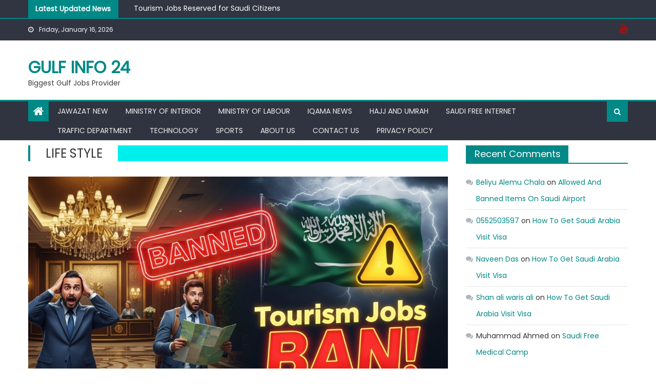

--- FILE ---
content_type: text/html; charset=UTF-8
request_url: https://gulfinfo24.com/category/life-style/
body_size: 19341
content:
<!DOCTYPE html>
<html lang="en-US" prefix="og: https://ogp.me/ns#">
<head>
    <meta charset="UTF-8">
    <meta name="viewport" content="width=device-width, initial-scale=1">
    <link rel="profile" href="http://gmpg.org/xfn/11">
    <link rel="pingback" href="https://gulfinfo24.com/xmlrpc.php">
    
<!-- Search Engine Optimization by Rank Math - https://rankmath.com/ -->
<title>Life Style - Gulf Info 24</title>
<meta name="robots" content="index, follow, max-snippet:-1, max-video-preview:-1, max-image-preview:large"/>
<link rel="canonical" href="https://gulfinfo24.com/category/life-style/" />
<link rel="next" href="https://gulfinfo24.com/category/life-style/page/2/" />
<meta property="og:locale" content="en_US" />
<meta property="og:type" content="article" />
<meta property="og:title" content="Life Style - Gulf Info 24" />
<meta property="og:url" content="https://gulfinfo24.com/category/life-style/" />
<meta property="og:site_name" content="Gulf Info 24" />
<meta name="twitter:card" content="summary_large_image" />
<meta name="twitter:title" content="Life Style - Gulf Info 24" />
<meta name="twitter:label1" content="Posts" />
<meta name="twitter:data1" content="25" />
<script type="application/ld+json" class="rank-math-schema">{"@context":"https://schema.org","@graph":[{"@type":"Person","@id":"https://gulfinfo24.com/#person","name":"newspointnet"},{"@type":"WebSite","@id":"https://gulfinfo24.com/#website","url":"https://gulfinfo24.com","name":"newspointnet","publisher":{"@id":"https://gulfinfo24.com/#person"},"inLanguage":"en-US"},{"@type":"CollectionPage","@id":"https://gulfinfo24.com/category/life-style/#webpage","url":"https://gulfinfo24.com/category/life-style/","name":"Life Style - Gulf Info 24","isPartOf":{"@id":"https://gulfinfo24.com/#website"},"inLanguage":"en-US"}]}</script>
<!-- /Rank Math WordPress SEO plugin -->

<link rel='dns-prefetch' href='//cdn.canvasjs.com' />
<link rel='dns-prefetch' href='//www.googletagmanager.com' />
<link rel='dns-prefetch' href='//fonts.googleapis.com' />
<link rel='dns-prefetch' href='//pagead2.googlesyndication.com' />
<link rel="alternate" type="application/rss+xml" title="Gulf Info 24 &raquo; Feed" href="https://gulfinfo24.com/feed/" />
<link rel="alternate" type="application/rss+xml" title="Gulf Info 24 &raquo; Comments Feed" href="https://gulfinfo24.com/comments/feed/" />
<link rel="alternate" type="application/rss+xml" title="Gulf Info 24 &raquo; Life Style Category Feed" href="https://gulfinfo24.com/category/life-style/feed/" />
<!-- gulfinfo24.com is managing ads with Advanced Ads 2.0.16 – https://wpadvancedads.com/ --><script id="newsp-ready">
			window.advanced_ads_ready=function(e,a){a=a||"complete";var d=function(e){return"interactive"===a?"loading"!==e:"complete"===e};d(document.readyState)?e():document.addEventListener("readystatechange",(function(a){d(a.target.readyState)&&e()}),{once:"interactive"===a})},window.advanced_ads_ready_queue=window.advanced_ads_ready_queue||[];		</script>
		<style type="text/css" media="all">
.wpautoterms-footer{background-color:#ffffff;text-align:center;}
.wpautoterms-footer a{color:#000000;font-family:Arial, sans-serif;font-size:14px;}
.wpautoterms-footer .separator{color:#cccccc;font-family:Arial, sans-serif;font-size:14px;}</style>
<style id='wp-img-auto-sizes-contain-inline-css' type='text/css'>
img:is([sizes=auto i],[sizes^="auto," i]){contain-intrinsic-size:3000px 1500px}
/*# sourceURL=wp-img-auto-sizes-contain-inline-css */
</style>
<style id='wp-emoji-styles-inline-css' type='text/css'>

	img.wp-smiley, img.emoji {
		display: inline !important;
		border: none !important;
		box-shadow: none !important;
		height: 1em !important;
		width: 1em !important;
		margin: 0 0.07em !important;
		vertical-align: -0.1em !important;
		background: none !important;
		padding: 0 !important;
	}
/*# sourceURL=wp-emoji-styles-inline-css */
</style>
<style id='wp-block-library-inline-css' type='text/css'>
:root{--wp-block-synced-color:#7a00df;--wp-block-synced-color--rgb:122,0,223;--wp-bound-block-color:var(--wp-block-synced-color);--wp-editor-canvas-background:#ddd;--wp-admin-theme-color:#007cba;--wp-admin-theme-color--rgb:0,124,186;--wp-admin-theme-color-darker-10:#006ba1;--wp-admin-theme-color-darker-10--rgb:0,107,160.5;--wp-admin-theme-color-darker-20:#005a87;--wp-admin-theme-color-darker-20--rgb:0,90,135;--wp-admin-border-width-focus:2px}@media (min-resolution:192dpi){:root{--wp-admin-border-width-focus:1.5px}}.wp-element-button{cursor:pointer}:root .has-very-light-gray-background-color{background-color:#eee}:root .has-very-dark-gray-background-color{background-color:#313131}:root .has-very-light-gray-color{color:#eee}:root .has-very-dark-gray-color{color:#313131}:root .has-vivid-green-cyan-to-vivid-cyan-blue-gradient-background{background:linear-gradient(135deg,#00d084,#0693e3)}:root .has-purple-crush-gradient-background{background:linear-gradient(135deg,#34e2e4,#4721fb 50%,#ab1dfe)}:root .has-hazy-dawn-gradient-background{background:linear-gradient(135deg,#faaca8,#dad0ec)}:root .has-subdued-olive-gradient-background{background:linear-gradient(135deg,#fafae1,#67a671)}:root .has-atomic-cream-gradient-background{background:linear-gradient(135deg,#fdd79a,#004a59)}:root .has-nightshade-gradient-background{background:linear-gradient(135deg,#330968,#31cdcf)}:root .has-midnight-gradient-background{background:linear-gradient(135deg,#020381,#2874fc)}:root{--wp--preset--font-size--normal:16px;--wp--preset--font-size--huge:42px}.has-regular-font-size{font-size:1em}.has-larger-font-size{font-size:2.625em}.has-normal-font-size{font-size:var(--wp--preset--font-size--normal)}.has-huge-font-size{font-size:var(--wp--preset--font-size--huge)}.has-text-align-center{text-align:center}.has-text-align-left{text-align:left}.has-text-align-right{text-align:right}.has-fit-text{white-space:nowrap!important}#end-resizable-editor-section{display:none}.aligncenter{clear:both}.items-justified-left{justify-content:flex-start}.items-justified-center{justify-content:center}.items-justified-right{justify-content:flex-end}.items-justified-space-between{justify-content:space-between}.screen-reader-text{border:0;clip-path:inset(50%);height:1px;margin:-1px;overflow:hidden;padding:0;position:absolute;width:1px;word-wrap:normal!important}.screen-reader-text:focus{background-color:#ddd;clip-path:none;color:#444;display:block;font-size:1em;height:auto;left:5px;line-height:normal;padding:15px 23px 14px;text-decoration:none;top:5px;width:auto;z-index:100000}html :where(.has-border-color){border-style:solid}html :where([style*=border-top-color]){border-top-style:solid}html :where([style*=border-right-color]){border-right-style:solid}html :where([style*=border-bottom-color]){border-bottom-style:solid}html :where([style*=border-left-color]){border-left-style:solid}html :where([style*=border-width]){border-style:solid}html :where([style*=border-top-width]){border-top-style:solid}html :where([style*=border-right-width]){border-right-style:solid}html :where([style*=border-bottom-width]){border-bottom-style:solid}html :where([style*=border-left-width]){border-left-style:solid}html :where(img[class*=wp-image-]){height:auto;max-width:100%}:where(figure){margin:0 0 1em}html :where(.is-position-sticky){--wp-admin--admin-bar--position-offset:var(--wp-admin--admin-bar--height,0px)}@media screen and (max-width:600px){html :where(.is-position-sticky){--wp-admin--admin-bar--position-offset:0px}}

/*# sourceURL=wp-block-library-inline-css */
</style><style id='global-styles-inline-css' type='text/css'>
:root{--wp--preset--aspect-ratio--square: 1;--wp--preset--aspect-ratio--4-3: 4/3;--wp--preset--aspect-ratio--3-4: 3/4;--wp--preset--aspect-ratio--3-2: 3/2;--wp--preset--aspect-ratio--2-3: 2/3;--wp--preset--aspect-ratio--16-9: 16/9;--wp--preset--aspect-ratio--9-16: 9/16;--wp--preset--color--black: #000000;--wp--preset--color--cyan-bluish-gray: #abb8c3;--wp--preset--color--white: #ffffff;--wp--preset--color--pale-pink: #f78da7;--wp--preset--color--vivid-red: #cf2e2e;--wp--preset--color--luminous-vivid-orange: #ff6900;--wp--preset--color--luminous-vivid-amber: #fcb900;--wp--preset--color--light-green-cyan: #7bdcb5;--wp--preset--color--vivid-green-cyan: #00d084;--wp--preset--color--pale-cyan-blue: #8ed1fc;--wp--preset--color--vivid-cyan-blue: #0693e3;--wp--preset--color--vivid-purple: #9b51e0;--wp--preset--gradient--vivid-cyan-blue-to-vivid-purple: linear-gradient(135deg,rgb(6,147,227) 0%,rgb(155,81,224) 100%);--wp--preset--gradient--light-green-cyan-to-vivid-green-cyan: linear-gradient(135deg,rgb(122,220,180) 0%,rgb(0,208,130) 100%);--wp--preset--gradient--luminous-vivid-amber-to-luminous-vivid-orange: linear-gradient(135deg,rgb(252,185,0) 0%,rgb(255,105,0) 100%);--wp--preset--gradient--luminous-vivid-orange-to-vivid-red: linear-gradient(135deg,rgb(255,105,0) 0%,rgb(207,46,46) 100%);--wp--preset--gradient--very-light-gray-to-cyan-bluish-gray: linear-gradient(135deg,rgb(238,238,238) 0%,rgb(169,184,195) 100%);--wp--preset--gradient--cool-to-warm-spectrum: linear-gradient(135deg,rgb(74,234,220) 0%,rgb(151,120,209) 20%,rgb(207,42,186) 40%,rgb(238,44,130) 60%,rgb(251,105,98) 80%,rgb(254,248,76) 100%);--wp--preset--gradient--blush-light-purple: linear-gradient(135deg,rgb(255,206,236) 0%,rgb(152,150,240) 100%);--wp--preset--gradient--blush-bordeaux: linear-gradient(135deg,rgb(254,205,165) 0%,rgb(254,45,45) 50%,rgb(107,0,62) 100%);--wp--preset--gradient--luminous-dusk: linear-gradient(135deg,rgb(255,203,112) 0%,rgb(199,81,192) 50%,rgb(65,88,208) 100%);--wp--preset--gradient--pale-ocean: linear-gradient(135deg,rgb(255,245,203) 0%,rgb(182,227,212) 50%,rgb(51,167,181) 100%);--wp--preset--gradient--electric-grass: linear-gradient(135deg,rgb(202,248,128) 0%,rgb(113,206,126) 100%);--wp--preset--gradient--midnight: linear-gradient(135deg,rgb(2,3,129) 0%,rgb(40,116,252) 100%);--wp--preset--font-size--small: 13px;--wp--preset--font-size--medium: 20px;--wp--preset--font-size--large: 36px;--wp--preset--font-size--x-large: 42px;--wp--preset--spacing--20: 0.44rem;--wp--preset--spacing--30: 0.67rem;--wp--preset--spacing--40: 1rem;--wp--preset--spacing--50: 1.5rem;--wp--preset--spacing--60: 2.25rem;--wp--preset--spacing--70: 3.38rem;--wp--preset--spacing--80: 5.06rem;--wp--preset--shadow--natural: 6px 6px 9px rgba(0, 0, 0, 0.2);--wp--preset--shadow--deep: 12px 12px 50px rgba(0, 0, 0, 0.4);--wp--preset--shadow--sharp: 6px 6px 0px rgba(0, 0, 0, 0.2);--wp--preset--shadow--outlined: 6px 6px 0px -3px rgb(255, 255, 255), 6px 6px rgb(0, 0, 0);--wp--preset--shadow--crisp: 6px 6px 0px rgb(0, 0, 0);}:where(.is-layout-flex){gap: 0.5em;}:where(.is-layout-grid){gap: 0.5em;}body .is-layout-flex{display: flex;}.is-layout-flex{flex-wrap: wrap;align-items: center;}.is-layout-flex > :is(*, div){margin: 0;}body .is-layout-grid{display: grid;}.is-layout-grid > :is(*, div){margin: 0;}:where(.wp-block-columns.is-layout-flex){gap: 2em;}:where(.wp-block-columns.is-layout-grid){gap: 2em;}:where(.wp-block-post-template.is-layout-flex){gap: 1.25em;}:where(.wp-block-post-template.is-layout-grid){gap: 1.25em;}.has-black-color{color: var(--wp--preset--color--black) !important;}.has-cyan-bluish-gray-color{color: var(--wp--preset--color--cyan-bluish-gray) !important;}.has-white-color{color: var(--wp--preset--color--white) !important;}.has-pale-pink-color{color: var(--wp--preset--color--pale-pink) !important;}.has-vivid-red-color{color: var(--wp--preset--color--vivid-red) !important;}.has-luminous-vivid-orange-color{color: var(--wp--preset--color--luminous-vivid-orange) !important;}.has-luminous-vivid-amber-color{color: var(--wp--preset--color--luminous-vivid-amber) !important;}.has-light-green-cyan-color{color: var(--wp--preset--color--light-green-cyan) !important;}.has-vivid-green-cyan-color{color: var(--wp--preset--color--vivid-green-cyan) !important;}.has-pale-cyan-blue-color{color: var(--wp--preset--color--pale-cyan-blue) !important;}.has-vivid-cyan-blue-color{color: var(--wp--preset--color--vivid-cyan-blue) !important;}.has-vivid-purple-color{color: var(--wp--preset--color--vivid-purple) !important;}.has-black-background-color{background-color: var(--wp--preset--color--black) !important;}.has-cyan-bluish-gray-background-color{background-color: var(--wp--preset--color--cyan-bluish-gray) !important;}.has-white-background-color{background-color: var(--wp--preset--color--white) !important;}.has-pale-pink-background-color{background-color: var(--wp--preset--color--pale-pink) !important;}.has-vivid-red-background-color{background-color: var(--wp--preset--color--vivid-red) !important;}.has-luminous-vivid-orange-background-color{background-color: var(--wp--preset--color--luminous-vivid-orange) !important;}.has-luminous-vivid-amber-background-color{background-color: var(--wp--preset--color--luminous-vivid-amber) !important;}.has-light-green-cyan-background-color{background-color: var(--wp--preset--color--light-green-cyan) !important;}.has-vivid-green-cyan-background-color{background-color: var(--wp--preset--color--vivid-green-cyan) !important;}.has-pale-cyan-blue-background-color{background-color: var(--wp--preset--color--pale-cyan-blue) !important;}.has-vivid-cyan-blue-background-color{background-color: var(--wp--preset--color--vivid-cyan-blue) !important;}.has-vivid-purple-background-color{background-color: var(--wp--preset--color--vivid-purple) !important;}.has-black-border-color{border-color: var(--wp--preset--color--black) !important;}.has-cyan-bluish-gray-border-color{border-color: var(--wp--preset--color--cyan-bluish-gray) !important;}.has-white-border-color{border-color: var(--wp--preset--color--white) !important;}.has-pale-pink-border-color{border-color: var(--wp--preset--color--pale-pink) !important;}.has-vivid-red-border-color{border-color: var(--wp--preset--color--vivid-red) !important;}.has-luminous-vivid-orange-border-color{border-color: var(--wp--preset--color--luminous-vivid-orange) !important;}.has-luminous-vivid-amber-border-color{border-color: var(--wp--preset--color--luminous-vivid-amber) !important;}.has-light-green-cyan-border-color{border-color: var(--wp--preset--color--light-green-cyan) !important;}.has-vivid-green-cyan-border-color{border-color: var(--wp--preset--color--vivid-green-cyan) !important;}.has-pale-cyan-blue-border-color{border-color: var(--wp--preset--color--pale-cyan-blue) !important;}.has-vivid-cyan-blue-border-color{border-color: var(--wp--preset--color--vivid-cyan-blue) !important;}.has-vivid-purple-border-color{border-color: var(--wp--preset--color--vivid-purple) !important;}.has-vivid-cyan-blue-to-vivid-purple-gradient-background{background: var(--wp--preset--gradient--vivid-cyan-blue-to-vivid-purple) !important;}.has-light-green-cyan-to-vivid-green-cyan-gradient-background{background: var(--wp--preset--gradient--light-green-cyan-to-vivid-green-cyan) !important;}.has-luminous-vivid-amber-to-luminous-vivid-orange-gradient-background{background: var(--wp--preset--gradient--luminous-vivid-amber-to-luminous-vivid-orange) !important;}.has-luminous-vivid-orange-to-vivid-red-gradient-background{background: var(--wp--preset--gradient--luminous-vivid-orange-to-vivid-red) !important;}.has-very-light-gray-to-cyan-bluish-gray-gradient-background{background: var(--wp--preset--gradient--very-light-gray-to-cyan-bluish-gray) !important;}.has-cool-to-warm-spectrum-gradient-background{background: var(--wp--preset--gradient--cool-to-warm-spectrum) !important;}.has-blush-light-purple-gradient-background{background: var(--wp--preset--gradient--blush-light-purple) !important;}.has-blush-bordeaux-gradient-background{background: var(--wp--preset--gradient--blush-bordeaux) !important;}.has-luminous-dusk-gradient-background{background: var(--wp--preset--gradient--luminous-dusk) !important;}.has-pale-ocean-gradient-background{background: var(--wp--preset--gradient--pale-ocean) !important;}.has-electric-grass-gradient-background{background: var(--wp--preset--gradient--electric-grass) !important;}.has-midnight-gradient-background{background: var(--wp--preset--gradient--midnight) !important;}.has-small-font-size{font-size: var(--wp--preset--font-size--small) !important;}.has-medium-font-size{font-size: var(--wp--preset--font-size--medium) !important;}.has-large-font-size{font-size: var(--wp--preset--font-size--large) !important;}.has-x-large-font-size{font-size: var(--wp--preset--font-size--x-large) !important;}
/*# sourceURL=global-styles-inline-css */
</style>

<style id='classic-theme-styles-inline-css' type='text/css'>
/*! This file is auto-generated */
.wp-block-button__link{color:#fff;background-color:#32373c;border-radius:9999px;box-shadow:none;text-decoration:none;padding:calc(.667em + 2px) calc(1.333em + 2px);font-size:1.125em}.wp-block-file__button{background:#32373c;color:#fff;text-decoration:none}
/*# sourceURL=/wp-includes/css/classic-themes.min.css */
</style>
<link rel='stylesheet' id='dashicons-css' href='https://gulfinfo24.com/wp-includes/css/dashicons.min.css?ver=6.9' type='text/css' media='all' />
<link rel='stylesheet' id='admin-bar-css' href='https://gulfinfo24.com/wp-includes/css/admin-bar.min.css?ver=6.9' type='text/css' media='all' />
<style id='admin-bar-inline-css' type='text/css'>

    /* Hide CanvasJS credits for P404 charts specifically */
    #p404RedirectChart .canvasjs-chart-credit {
        display: none !important;
    }
    
    #p404RedirectChart canvas {
        border-radius: 6px;
    }

    .p404-redirect-adminbar-weekly-title {
        font-weight: bold;
        font-size: 14px;
        color: #fff;
        margin-bottom: 6px;
    }

    #wpadminbar #wp-admin-bar-p404_free_top_button .ab-icon:before {
        content: "\f103";
        color: #dc3545;
        top: 3px;
    }
    
    #wp-admin-bar-p404_free_top_button .ab-item {
        min-width: 80px !important;
        padding: 0px !important;
    }
    
    /* Ensure proper positioning and z-index for P404 dropdown */
    .p404-redirect-adminbar-dropdown-wrap { 
        min-width: 0; 
        padding: 0;
        position: static !important;
    }
    
    #wpadminbar #wp-admin-bar-p404_free_top_button_dropdown {
        position: static !important;
    }
    
    #wpadminbar #wp-admin-bar-p404_free_top_button_dropdown .ab-item {
        padding: 0 !important;
        margin: 0 !important;
    }
    
    .p404-redirect-dropdown-container {
        min-width: 340px;
        padding: 18px 18px 12px 18px;
        background: #23282d !important;
        color: #fff;
        border-radius: 12px;
        box-shadow: 0 8px 32px rgba(0,0,0,0.25);
        margin-top: 10px;
        position: relative !important;
        z-index: 999999 !important;
        display: block !important;
        border: 1px solid #444;
    }
    
    /* Ensure P404 dropdown appears on hover */
    #wpadminbar #wp-admin-bar-p404_free_top_button .p404-redirect-dropdown-container { 
        display: none !important;
    }
    
    #wpadminbar #wp-admin-bar-p404_free_top_button:hover .p404-redirect-dropdown-container { 
        display: block !important;
    }
    
    #wpadminbar #wp-admin-bar-p404_free_top_button:hover #wp-admin-bar-p404_free_top_button_dropdown .p404-redirect-dropdown-container {
        display: block !important;
    }
    
    .p404-redirect-card {
        background: #2c3338;
        border-radius: 8px;
        padding: 18px 18px 12px 18px;
        box-shadow: 0 2px 8px rgba(0,0,0,0.07);
        display: flex;
        flex-direction: column;
        align-items: flex-start;
        border: 1px solid #444;
    }
    
    .p404-redirect-btn {
        display: inline-block;
        background: #dc3545;
        color: #fff !important;
        font-weight: bold;
        padding: 5px 22px;
        border-radius: 8px;
        text-decoration: none;
        font-size: 17px;
        transition: background 0.2s, box-shadow 0.2s;
        margin-top: 8px;
        box-shadow: 0 2px 8px rgba(220,53,69,0.15);
        text-align: center;
        line-height: 1.6;
    }
    
    .p404-redirect-btn:hover {
        background: #c82333;
        color: #fff !important;
        box-shadow: 0 4px 16px rgba(220,53,69,0.25);
    }
    
    /* Prevent conflicts with other admin bar dropdowns */
    #wpadminbar .ab-top-menu > li:hover > .ab-item,
    #wpadminbar .ab-top-menu > li.hover > .ab-item {
        z-index: auto;
    }
    
    #wpadminbar #wp-admin-bar-p404_free_top_button:hover > .ab-item {
        z-index: 999998 !important;
    }
    

    .canvasjs-chart-credit{
        display: none !important;
    }
    #vtrtsFreeChart canvas {
    border-radius: 6px;
}

.vtrts-free-adminbar-weekly-title {
    font-weight: bold;
    font-size: 14px;
    color: #fff;
    margin-bottom: 6px;
}

        #wpadminbar #wp-admin-bar-vtrts_free_top_button .ab-icon:before {
            content: "\f185";
            color: #1DAE22;
            top: 3px;
        }
    #wp-admin-bar-vtrts_pro_top_button .ab-item {
        min-width: 180px;
    }
    .vtrts-free-adminbar-dropdown {
        min-width: 420px ;
        padding: 18px 18px 12px 18px;
        background: #23282d;
        color: #fff;
        border-radius: 8px;
        box-shadow: 0 4px 24px rgba(0,0,0,0.15);
        margin-top: 10px;
    }
    .vtrts-free-adminbar-grid {
        display: grid;
        grid-template-columns: 1fr 1fr;
        gap: 18px 18px; /* row-gap column-gap */
        margin-bottom: 18px;
    }
    .vtrts-free-adminbar-card {
        background: #2c3338;
        border-radius: 8px;
        padding: 18px 18px 12px 18px;
        box-shadow: 0 2px 8px rgba(0,0,0,0.07);
        display: flex;
        flex-direction: column;
        align-items: flex-start;
    }
    /* Extra margin for the right column */
    .vtrts-free-adminbar-card:nth-child(2),
    .vtrts-free-adminbar-card:nth-child(4) {
        margin-left: 10px !important;
        padding-left: 10px !important;
                padding-top: 6px !important;

        margin-right: 10px !important;
        padding-right : 10px !important;
        margin-top: 10px !important;
    }
    .vtrts-free-adminbar-card:nth-child(1),
    .vtrts-free-adminbar-card:nth-child(3) {
        margin-left: 10px !important;
        padding-left: 10px !important;
                padding-top: 6px !important;

        margin-top: 10px !important;
                padding-right : 10px !important;

    }
    /* Extra margin for the bottom row */
    .vtrts-free-adminbar-card:nth-child(3),
    .vtrts-free-adminbar-card:nth-child(4) {
        margin-top: 6px !important;
        padding-top: 6px !important;
        margin-top: 10px !important;
    }
    .vtrts-free-adminbar-card-title {
        font-size: 14px;
        font-weight: 800;
        margin-bottom: 6px;
        color: #fff;
    }
    .vtrts-free-adminbar-card-value {
        font-size: 22px;
        font-weight: bold;
        color: #1DAE22;
        margin-bottom: 4px;
    }
    .vtrts-free-adminbar-card-sub {
        font-size: 12px;
        color: #aaa;
    }
    .vtrts-free-adminbar-btn-wrap {
        text-align: center;
        margin-top: 8px;
    }

    #wp-admin-bar-vtrts_free_top_button .ab-item{
    min-width: 80px !important;
        padding: 0px !important;
    .vtrts-free-adminbar-btn {
        display: inline-block;
        background: #1DAE22;
        color: #fff !important;
        font-weight: bold;
        padding: 8px 28px;
        border-radius: 6px;
        text-decoration: none;
        font-size: 15px;
        transition: background 0.2s;
        margin-top: 8px;
    }
    .vtrts-free-adminbar-btn:hover {
        background: #15991b;
        color: #fff !important;
    }

    .vtrts-free-adminbar-dropdown-wrap { min-width: 0; padding: 0; }
    #wpadminbar #wp-admin-bar-vtrts_free_top_button .vtrts-free-adminbar-dropdown { display: none; position: absolute; left: 0; top: 100%; z-index: 99999; }
    #wpadminbar #wp-admin-bar-vtrts_free_top_button:hover .vtrts-free-adminbar-dropdown { display: block; }
    
        .ab-empty-item #wp-admin-bar-vtrts_free_top_button-default .ab-empty-item{
    height:0px !important;
    padding :0px !important;
     }
            #wpadminbar .quicklinks .ab-empty-item{
        padding:0px !important;
    }
    .vtrts-free-adminbar-dropdown {
    min-width: 420px;
    padding: 18px 18px 12px 18px;
    background: #23282d;
    color: #fff;
    border-radius: 12px; /* more rounded */
    box-shadow: 0 8px 32px rgba(0,0,0,0.25); /* deeper shadow */
    margin-top: 10px;
}

.vtrts-free-adminbar-btn-wrap {
    text-align: center;
    margin-top: 18px; /* more space above */
}

.vtrts-free-adminbar-btn {
    display: inline-block;
    background: #1DAE22;
    color: #fff !important;
    font-weight: bold;
    padding: 5px 22px;
    border-radius: 8px;
    text-decoration: none;
    font-size: 17px;
    transition: background 0.2s, box-shadow 0.2s;
    margin-top: 8px;
    box-shadow: 0 2px 8px rgba(29,174,34,0.15);
    text-align: center;
    line-height: 1.6;
    
}
.vtrts-free-adminbar-btn:hover {
    background: #15991b;
    color: #fff !important;
    box-shadow: 0 4px 16px rgba(29,174,34,0.25);
}
    


/*# sourceURL=admin-bar-inline-css */
</style>
<link rel='stylesheet' id='wpautoterms_css-css' href='https://gulfinfo24.com/wp-content/plugins/auto-terms-of-service-and-privacy-policy/css/wpautoterms.css?ver=6.9' type='text/css' media='all' />
<link rel='stylesheet' id='secure-copy-content-protection-public-css' href='https://gulfinfo24.com/wp-content/plugins/secure-copy-content-protection/public/css/secure-copy-content-protection-public.css?ver=4.9.3' type='text/css' media='all' />
<link rel='stylesheet' id='font-awesome-css' href='https://gulfinfo24.com/wp-content/themes/newspaper-lite/assets/lib/font-awesome/css/font-awesome.min.css?ver=4.7.0' type='text/css' media='all' />
<link rel='stylesheet' id='newspaper-lite-google-font-css' href='https://fonts.googleapis.com/css?family=Poppins&#038;ver=6.9' type='text/css' media='all' />
<link rel='stylesheet' id='newspaper-lite-main-css' href='https://gulfinfo24.com/wp-content/themes/newspaper-lite/assets/css/newspaper-lite.min.css?ver=1.0.7' type='text/css' media='all' />
<link rel='stylesheet' id='newspaper-lite-style-css' href='https://gulfinfo24.com/wp-content/themes/newspaper-lite/style.css?ver=1.0.7' type='text/css' media='all' />
<link rel='stylesheet' id='newspaper-lite-responsive-css' href='https://gulfinfo24.com/wp-content/themes/newspaper-lite/assets/css/newspaper-lite-responsive.min.css?ver=1.0.7' type='text/css' media='all' />
<script type="text/javascript" src="https://gulfinfo24.com/wp-includes/js/jquery/jquery.min.js?ver=3.7.1" id="jquery-core-js"></script>
<script type="text/javascript" src="https://gulfinfo24.com/wp-includes/js/jquery/jquery-migrate.min.js?ver=3.4.1" id="jquery-migrate-js"></script>
<script type="text/javascript" src="https://gulfinfo24.com/wp-includes/js/dist/dom-ready.min.js?ver=f77871ff7694fffea381" id="wp-dom-ready-js"></script>
<script type="text/javascript" src="https://gulfinfo24.com/wp-content/plugins/auto-terms-of-service-and-privacy-policy/js/base.js?ver=3.0.4" id="wpautoterms_base-js"></script>
<script type="text/javascript" id="ahc_front_js-js-extra">
/* <![CDATA[ */
var ahc_ajax_front = {"ajax_url":"https://gulfinfo24.com/wp-admin/admin-ajax.php","plugin_url":"https://gulfinfo24.com/wp-content/plugins/visitors-traffic-real-time-statistics/","page_id":"Life Style","page_title":"","post_type":""};
//# sourceURL=ahc_front_js-js-extra
/* ]]> */
</script>
<script type="text/javascript" src="https://gulfinfo24.com/wp-content/plugins/visitors-traffic-real-time-statistics/js/front.js?ver=6.9" id="ahc_front_js-js"></script>

<!-- Google tag (gtag.js) snippet added by Site Kit -->
<!-- Google Analytics snippet added by Site Kit -->
<script type="text/javascript" src="https://www.googletagmanager.com/gtag/js?id=G-DVQPMENGC2" id="google_gtagjs-js" async></script>
<script type="text/javascript" id="google_gtagjs-js-after">
/* <![CDATA[ */
window.dataLayer = window.dataLayer || [];function gtag(){dataLayer.push(arguments);}
gtag("set","linker",{"domains":["gulfinfo24.com"]});
gtag("js", new Date());
gtag("set", "developer_id.dZTNiMT", true);
gtag("config", "G-DVQPMENGC2");
//# sourceURL=google_gtagjs-js-after
/* ]]> */
</script>
<link rel="https://api.w.org/" href="https://gulfinfo24.com/wp-json/" /><link rel="alternate" title="JSON" type="application/json" href="https://gulfinfo24.com/wp-json/wp/v2/categories/1053" /><link rel="EditURI" type="application/rsd+xml" title="RSD" href="https://gulfinfo24.com/xmlrpc.php?rsd" />
<meta name="generator" content="WordPress 6.9" />
<meta name="generator" content="Site Kit by Google 1.170.0" />        <style type="text/css">
            #content .block-header, #content .related-articles-wrapper .widget-title-wrapper, #content .widget .widget-title-wrapper,
			 #secondary .block-header, #secondary .widget .widget-title-wrapper, #secondary .related-articles-wrapper .widget-title-wrapper{background:none; background-color:transparent!important}
#content .block-header .block-title:after, #content .related-articles-wrapper .related-title:after, #content .widget .widget-title:after{border:none}
.block-header .block-title, .widget .widget-title, .related-articles-wrapper .related-title{text-transform:capitalize}
        </style>
        
<!-- Google AdSense meta tags added by Site Kit -->
<meta name="google-adsense-platform-account" content="ca-host-pub-2644536267352236">
<meta name="google-adsense-platform-domain" content="sitekit.withgoogle.com">
<!-- End Google AdSense meta tags added by Site Kit -->
<style type="text/css">.recentcomments a{display:inline !important;padding:0 !important;margin:0 !important;}</style>
<!-- Google AdSense snippet added by Site Kit -->
<script type="text/javascript" async="async" src="https://pagead2.googlesyndication.com/pagead/js/adsbygoogle.js?client=ca-pub-1406309155966211&amp;host=ca-host-pub-2644536267352236" crossorigin="anonymous"></script>

<!-- End Google AdSense snippet added by Site Kit -->
<script  async src="https://pagead2.googlesyndication.com/pagead/js/adsbygoogle.js?client=ca-pub-1406309155966211" crossorigin="anonymous"></script><link rel="icon" href="https://gulfinfo24.com/wp-content/uploads/2019/07/cropped-news-logo-2-1-32x32.png" sizes="32x32" />
<link rel="icon" href="https://gulfinfo24.com/wp-content/uploads/2019/07/cropped-news-logo-2-1-192x192.png" sizes="192x192" />
<link rel="apple-touch-icon" href="https://gulfinfo24.com/wp-content/uploads/2019/07/cropped-news-logo-2-1-180x180.png" />
<meta name="msapplication-TileImage" content="https://gulfinfo24.com/wp-content/uploads/2019/07/cropped-news-logo-2-1-270x270.png" />
</head>

<body class="archive category category-life-style category-1053 wp-theme-newspaper-lite default_skin hfeed fullwidth_layout right-sidebar archive-classic aa-prefix-newsp-">
            <div id="page" class="site">
                <a class="skip-link screen-reader-text" href="#content">Skip to content</a>
        <header id="masthead" class="site-header">
            <div class="custom-header">

		<div class="custom-header-media">
					</div>

</div><!-- .custom-header -->
                        <div class="newspaper-lite-ticker-wrapper">
                <div class="mgs-container">
                    <span class="ticker-caption">Latest Updated News</span>
                    <div class="ticker-content-wrapper">
                        <ul id="mgs-newsTicker" class="cS-hidden">                                <li>
                                    <div class="news-post"><a href="https://gulfinfo24.com/tourism-jobs-reserved-for-saudi-citizens/">Tourism Jobs Reserved for Saudi Citizens</a>
                                    </div>
                                </li>
                                                                <li>
                                    <div class="news-post"><a href="https://gulfinfo24.com/fourth-phase-of-wage-transfers-for-domestic-workers-begins-in-saudi-arabia/">Fourth Phase of Wage Transfers for Domestic Workers Begins in Saudi Arabia</a>
                                    </div>
                                </li>
                                                                <li>
                                    <div class="news-post"><a href="https://gulfinfo24.com/saudi-arabia-new-50000-riyals-fine-on-national-day/">Saudi Arabia New 50000 Riyals Fine On National Day</a>
                                    </div>
                                </li>
                                                                <li>
                                    <div class="news-post"><a href="https://gulfinfo24.com/saudi-arabia-braces-for-successive-days-of-severe-storms/">Saudi Arabia Braces for Successive Days of Severe Storms</a>
                                    </div>
                                </li>
                                                                <li>
                                    <div class="news-post"><a href="https://gulfinfo24.com/saudi-arabia-to-deport-expats-for-serious-traffic-violations/">Saudi Arabia to Deport Expats for Serious Traffic Violations</a>
                                    </div>
                                </li>
                                </ul>                    </div><!-- .ticker-content-wrapper -->
                    <div style="clear:both"></div>
                </div><!-- .mgs-container -->
            </div>
                        <div class="top-header-section">
                <div class="mgs-container">
                    <div class="top-left-header">
                                    <div class="date-section">
                Friday, January 16, 2026            </div>
                                    <nav id="top-header-navigation" class="top-navigation">
                                                    </nav>
                    </div>
                                <div class="top-social-wrapper">
                <span class="social-link"><a href="https://www.youtube.com/channel/UCCxRQPpTCh2h0FmybGtwcxw" target="_blank"><i class="fa fa-youtube"></i></a></span>            </div><!-- .top-social-wrapper -->
                            </div> <!-- mgs-container end -->
            </div><!-- .top-header-section -->

            <div class="logo-ads-wrapper clearfix">
                <div class="mgs-container">
                    <div class="site-branding">
                                                                            <div class="site-title-wrapper">
                                                                        <p class="site-title"><a href="https://gulfinfo24.com/"
                                         rel="home">Gulf Info 24</a></p>
                                                                                 <p class="site-description">Biggest Gulf Jobs Provider </p>
                                                                        </div><!-- .site-title-wrapper -->
                                                        </div><!-- .site-branding -->
                                                <div class="header-ads-wrapper ">
                                            </div><!-- .header-ads-wrapper -->
                </div>
            </div><!-- .logo-ads-wrapper -->

            <div id="mgs-menu-wrap" class="bottom-header-wrapper clearfix">
                <div class="mgs-container">
                    <div class="home-icon"><a href="https://gulfinfo24.com/" rel="home"> <i
                        class="fa fa-home"> </i> </a></div>
                        <a href="javascript:void(0)" class="menu-toggle"> <i class="fa fa-navicon"> </i> </a>
                        <nav id="site-navigation" class="main-navigation">
                            <div class="menu"><ul><li id="menu-item-460" class="menu-item menu-item-type-taxonomy menu-item-object-category menu-item-460 mgs-cat-22"><a href="https://gulfinfo24.com/category/its-the-true/jawazat-new/">Jawazat New</a></li>
<li id="menu-item-504" class="menu-item menu-item-type-taxonomy menu-item-object-category menu-item-504 mgs-cat-158"><a href="https://gulfinfo24.com/category/ministry-of-interior/">Ministry Of Interior</a></li>
<li id="menu-item-505" class="menu-item menu-item-type-taxonomy menu-item-object-category menu-item-505 mgs-cat-157"><a href="https://gulfinfo24.com/category/ministry-of-labour/">Ministry Of Labour</a></li>
<li id="menu-item-475" class="menu-item menu-item-type-taxonomy menu-item-object-category menu-item-475 mgs-cat-23"><a href="https://gulfinfo24.com/category/its-the-true/iqama-news/">Iqama News</a></li>
<li id="menu-item-466" class="menu-item menu-item-type-taxonomy menu-item-object-category menu-item-466 mgs-cat-108"><a href="https://gulfinfo24.com/category/hajj-and-umrah/">Hajj And Umrah</a></li>
<li id="menu-item-468" class="menu-item menu-item-type-taxonomy menu-item-object-category menu-item-468 mgs-cat-109"><a href="https://gulfinfo24.com/category/saudi-free-internet/">Saudi Free Internet</a></li>
<li id="menu-item-506" class="menu-item menu-item-type-taxonomy menu-item-object-category menu-item-506 mgs-cat-159"><a href="https://gulfinfo24.com/category/traffic-department/">Traffic Department</a></li>
<li id="menu-item-464" class="menu-item menu-item-type-taxonomy menu-item-object-category menu-item-464 mgs-cat-60"><a href="https://gulfinfo24.com/category/tech/">Technology</a></li>
<li id="menu-item-495" class="menu-item menu-item-type-taxonomy menu-item-object-category menu-item-495 mgs-cat-150"><a href="https://gulfinfo24.com/category/sports/">Sports</a></li>
<li id="menu-item-3589" class="menu-item menu-item-type-post_type menu-item-object-page menu-item-3589"><a href="https://gulfinfo24.com/about-us/">About Us</a></li>
<li id="menu-item-3590" class="menu-item menu-item-type-post_type menu-item-object-page menu-item-3590"><a href="https://gulfinfo24.com/contact-us/">Contact Us</a></li>
<li id="menu-item-3588" class="menu-item menu-item-type-post_type menu-item-object-page menu-item-privacy-policy menu-item-3588"><a rel="privacy-policy" href="https://gulfinfo24.com/privacy-policy/">Privacy Policy</a></li>
</ul></div>                        </nav><!-- #site-navigation -->
                        <div class="header-search-wrapper">
                            <span class="search-main"><i class="fa fa-search"></i></span>
                            <div class="search-form-main clearfix">
                                <form role="search" method="get" class="search-form" action="https://gulfinfo24.com/">
				<label>
					<span class="screen-reader-text">Search for:</span>
					<input type="search" class="search-field" placeholder="Search &hellip;" value="" name="s" />
				</label>
				<input type="submit" class="search-submit" value="Search" />
			</form>                            </div>
                        </div><!-- .header-search-wrapper -->
                    </div><!-- .mgs-container -->
                </div><!-- #mgs-menu-wrap -->


            </header><!-- #masthead -->
                        
            <div id="content" class="site-content">
                <div class="mgs-container">

	<div id="primary" class="content-area">
		<main id="main" class="site-main" role="main">

			
				<header class="page-header mgs-cat-1053">
					<h1 class="page-title mgs-archive-title">Life Style</h1>
				</header><!-- .page-header -->
				
				<div class="archive-content-wrapper clearfix">
					
<article id="post-3666" class="post-3666 post type-post status-publish format-standard has-post-thumbnail hentry category-arab-news category-gulf-jobs category-gulf-news category-jobs category-life-style category-breaking-new category-saudi-live-news category-saudi-visa">
				<div class="post-image">
				<a href="https://gulfinfo24.com/tourism-jobs-reserved-for-saudi-citizens/" title="Tourism Jobs Reserved for Saudi Citizens">
					<figure><img width="1210" height="642" src="https://gulfinfo24.com/wp-content/uploads/2025/10/Whisk_02a95656fc6e065bee24f8a2ceea6775dr-1210x642.jpeg" class="attachment-newspaper-lite-single-large size-newspaper-lite-single-large wp-post-image" alt="Tourism Jobs Reserved for Saudi Citizens" decoding="async" fetchpriority="high" /></figure>
				</a>
			</div>
	
	<div class="archive-desc-wrapper clearfix">
		<header class="entry-header">
			            <div class="post-cat-list">
                                    <span class="category-button mgs-cat-1061"><a
                        href="https://gulfinfo24.com/category/arab-news/">Arab News</a></span>
                                            <span class="category-button mgs-cat-1463"><a
                        href="https://gulfinfo24.com/category/gulf-jobs/">Gulf Jobs</a></span>
                                            <span class="category-button mgs-cat-1062"><a
                        href="https://gulfinfo24.com/category/gulf-news/">Gulf News</a></span>
                                            <span class="category-button mgs-cat-316"><a
                        href="https://gulfinfo24.com/category/jobs/">Jobs For Expates</a></span>
                                            <span class="category-button mgs-cat-1053"><a
                        href="https://gulfinfo24.com/category/life-style/">Life Style</a></span>
                                            <span class="category-button mgs-cat-9"><a
                        href="https://gulfinfo24.com/category/its-the-true/breaking-new/">Saudi Breaking News</a></span>
                                            <span class="category-button mgs-cat-15"><a
                        href="https://gulfinfo24.com/category/its-the-true/saudi-live-news/">Saudi Live News</a></span>
                                            <span class="category-button mgs-cat-409"><a
                        href="https://gulfinfo24.com/category/saudi-visa/">Saudi Visa</a></span>
                                        </div>
                <h2 class="entry-title"><a href="https://gulfinfo24.com/tourism-jobs-reserved-for-saudi-citizens/" rel="bookmark">Tourism Jobs Reserved for Saudi Citizens</a></h2>		</header><!-- .entry-header -->
		<div class="entry-content">
			<p>Tourism Jobs Reserved for Saudi Citizens Saudi Arabia has made a big change to how tourism businesses work. The Ministry of Tourism has said that some jobs in the tourism industry must now be given directly to Saudi citizens. Companies can no longer hire people for these jobs through third-party staffing agencies or outsource them. [&hellip;]</p>
		</div><!-- .entry-content -->

		<footer class="entry-footer">
			<div class="entry-meta">
				<span class="posted-on"><span class="screen-reader-text">Posted on</span> <a href="https://gulfinfo24.com/tourism-jobs-reserved-for-saudi-citizens/" rel="bookmark"><time class="entry-date published updated" datetime="2025-10-02T09:02:55+00:00">October 2, 2025</time></a></span><span class="byline"> <span class="screen-reader-text">Author</span> <span class="author vcard"><a class="url fn n" href="https://gulfinfo24.com/author/newspointnet/">Gulf Info 24</a></span></span>				<span class="comments-link"><a href="https://gulfinfo24.com/tourism-jobs-reserved-for-saudi-citizens/#respond">Comment(0)</a></span>			</div><!-- .entry-meta -->
					</footer><!-- .entry-footer -->
	</div><!-- .archive-desc-wrapper -->
</article><!-- #post-## -->

<article id="post-3663" class="post-3663 post type-post status-publish format-standard has-post-thumbnail hentry category-arab-news category-gulf-news category-jobs category-life-style category-ministry-of-labour category-breaking-new category-saudi-live-news">
				<div class="post-image">
				<a href="https://gulfinfo24.com/fourth-phase-of-wage-transfers-for-domestic-workers-begins-in-saudi-arabia/" title="Fourth Phase of Wage Transfers for Domestic Workers Begins in Saudi Arabia">
					<figure><img width="1210" height="642" src="https://gulfinfo24.com/wp-content/uploads/2025/10/Whisk_09cdd8aa928b6b3a55c461545a148bacdr-1210x642.jpeg" class="attachment-newspaper-lite-single-large size-newspaper-lite-single-large wp-post-image" alt="Fourth Phase of Wage Transfers for Domestic Workers Begins in Saudi Arabia" decoding="async" /></figure>
				</a>
			</div>
	
	<div class="archive-desc-wrapper clearfix">
		<header class="entry-header">
			            <div class="post-cat-list">
                                    <span class="category-button mgs-cat-1061"><a
                        href="https://gulfinfo24.com/category/arab-news/">Arab News</a></span>
                                            <span class="category-button mgs-cat-1062"><a
                        href="https://gulfinfo24.com/category/gulf-news/">Gulf News</a></span>
                                            <span class="category-button mgs-cat-316"><a
                        href="https://gulfinfo24.com/category/jobs/">Jobs For Expates</a></span>
                                            <span class="category-button mgs-cat-1053"><a
                        href="https://gulfinfo24.com/category/life-style/">Life Style</a></span>
                                            <span class="category-button mgs-cat-157"><a
                        href="https://gulfinfo24.com/category/ministry-of-labour/">Ministry Of Labour</a></span>
                                            <span class="category-button mgs-cat-9"><a
                        href="https://gulfinfo24.com/category/its-the-true/breaking-new/">Saudi Breaking News</a></span>
                                            <span class="category-button mgs-cat-15"><a
                        href="https://gulfinfo24.com/category/its-the-true/saudi-live-news/">Saudi Live News</a></span>
                                        </div>
                <h2 class="entry-title"><a href="https://gulfinfo24.com/fourth-phase-of-wage-transfers-for-domestic-workers-begins-in-saudi-arabia/" rel="bookmark">Fourth Phase of Wage Transfers for Domestic Workers Begins in Saudi Arabia</a></h2>		</header><!-- .entry-header -->
		<div class="entry-content">
			<p>Fourth Phase of Wage Transfers for Domestic Workers Begins in Saudi Saudi Arabia has made another big move to protect the rights of domestic workers. The Wage Protection System (WPS) for domestic workers has officially entered its fourth and final phase, according to the Ministry of Human Resources and Social Development. The goal of this [&hellip;]</p>
		</div><!-- .entry-content -->

		<footer class="entry-footer">
			<div class="entry-meta">
				<span class="posted-on"><span class="screen-reader-text">Posted on</span> <a href="https://gulfinfo24.com/fourth-phase-of-wage-transfers-for-domestic-workers-begins-in-saudi-arabia/" rel="bookmark"><time class="entry-date published updated" datetime="2025-10-02T08:49:44+00:00">October 2, 2025</time></a></span><span class="byline"> <span class="screen-reader-text">Author</span> <span class="author vcard"><a class="url fn n" href="https://gulfinfo24.com/author/newspointnet/">Gulf Info 24</a></span></span>				<span class="comments-link"><a href="https://gulfinfo24.com/fourth-phase-of-wage-transfers-for-domestic-workers-begins-in-saudi-arabia/#respond">Comment(0)</a></span>			</div><!-- .entry-meta -->
					</footer><!-- .entry-footer -->
	</div><!-- .archive-desc-wrapper -->
</article><!-- #post-## -->

<article id="post-3637" class="post-3637 post type-post status-publish format-standard has-post-thumbnail hentry category-arab-news category-gulf-news category-life-style category-breaking-new category-saudi-live-news category-traffic-department">
				<div class="post-image">
				<a href="https://gulfinfo24.com/saudi-arabia-to-deport-expats-for-serious-traffic-violations/" title="Saudi Arabia to Deport Expats for Serious Traffic Violations">
					<figure><img width="928" height="524" src="https://gulfinfo24.com/wp-content/uploads/2025/09/artwork-18.png" class="attachment-newspaper-lite-single-large size-newspaper-lite-single-large wp-post-image" alt="Expats Face Deportation for Major Driving Offenses" decoding="async" srcset="https://gulfinfo24.com/wp-content/uploads/2025/09/artwork-18.png 928w, https://gulfinfo24.com/wp-content/uploads/2025/09/artwork-18-300x169.png 300w, https://gulfinfo24.com/wp-content/uploads/2025/09/artwork-18-768x434.png 768w" sizes="(max-width: 928px) 100vw, 928px" /></figure>
				</a>
			</div>
	
	<div class="archive-desc-wrapper clearfix">
		<header class="entry-header">
			            <div class="post-cat-list">
                                    <span class="category-button mgs-cat-1061"><a
                        href="https://gulfinfo24.com/category/arab-news/">Arab News</a></span>
                                            <span class="category-button mgs-cat-1062"><a
                        href="https://gulfinfo24.com/category/gulf-news/">Gulf News</a></span>
                                            <span class="category-button mgs-cat-1053"><a
                        href="https://gulfinfo24.com/category/life-style/">Life Style</a></span>
                                            <span class="category-button mgs-cat-9"><a
                        href="https://gulfinfo24.com/category/its-the-true/breaking-new/">Saudi Breaking News</a></span>
                                            <span class="category-button mgs-cat-15"><a
                        href="https://gulfinfo24.com/category/its-the-true/saudi-live-news/">Saudi Live News</a></span>
                                            <span class="category-button mgs-cat-159"><a
                        href="https://gulfinfo24.com/category/traffic-department/">Traffic Department</a></span>
                                        </div>
                <h2 class="entry-title"><a href="https://gulfinfo24.com/saudi-arabia-to-deport-expats-for-serious-traffic-violations/" rel="bookmark">Saudi Arabia to Deport Expats for Serious Traffic Violations</a></h2>		</header><!-- .entry-header -->
		<div class="entry-content">
			<p>Saudi Arabia to Deport Expats for Serious Traffic Violations The Kingdom of Saudi Arabia has announced a strong new policy to make its roads safer: any foreign national found guilty of a serious traffic infraction will now be deported from the country immediately. This stringent regulation is a key component of the government&#8217;s continuous efforts [&hellip;]</p>
		</div><!-- .entry-content -->

		<footer class="entry-footer">
			<div class="entry-meta">
				<span class="posted-on"><span class="screen-reader-text">Posted on</span> <a href="https://gulfinfo24.com/saudi-arabia-to-deport-expats-for-serious-traffic-violations/" rel="bookmark"><time class="entry-date published updated" datetime="2025-09-04T05:16:21+00:00">September 4, 2025</time></a></span><span class="byline"> <span class="screen-reader-text">Author</span> <span class="author vcard"><a class="url fn n" href="https://gulfinfo24.com/author/newspointnet/">Gulf Info 24</a></span></span>				<span class="comments-link"><a href="https://gulfinfo24.com/saudi-arabia-to-deport-expats-for-serious-traffic-violations/#respond">Comment(0)</a></span>			</div><!-- .entry-meta -->
					</footer><!-- .entry-footer -->
	</div><!-- .archive-desc-wrapper -->
</article><!-- #post-## -->

<article id="post-3595" class="post-3595 post type-post status-publish format-standard has-post-thumbnail hentry category-arab-news category-gulf-news category-life-style category-breaking-new category-saudi-arabia-laws category-saudi-live-news">
				<div class="post-image">
				<a href="https://gulfinfo24.com/new-law-for-expatriate-accommodations-in-saudi-arabia/" title="New Law for Expatriate Accommodations In Saudi Arabia">
					<figure><img width="1018" height="539" src="https://gulfinfo24.com/wp-content/uploads/2025/08/saudi-new-law-for-house.jpg" class="attachment-newspaper-lite-single-large size-newspaper-lite-single-large wp-post-image" alt="saudi new law for house" decoding="async" loading="lazy" srcset="https://gulfinfo24.com/wp-content/uploads/2025/08/saudi-new-law-for-house.jpg 1018w, https://gulfinfo24.com/wp-content/uploads/2025/08/saudi-new-law-for-house-300x159.jpg 300w, https://gulfinfo24.com/wp-content/uploads/2025/08/saudi-new-law-for-house-768x407.jpg 768w" sizes="auto, (max-width: 1018px) 100vw, 1018px" /></figure>
				</a>
			</div>
	
	<div class="archive-desc-wrapper clearfix">
		<header class="entry-header">
			            <div class="post-cat-list">
                                    <span class="category-button mgs-cat-1061"><a
                        href="https://gulfinfo24.com/category/arab-news/">Arab News</a></span>
                                            <span class="category-button mgs-cat-1062"><a
                        href="https://gulfinfo24.com/category/gulf-news/">Gulf News</a></span>
                                            <span class="category-button mgs-cat-1053"><a
                        href="https://gulfinfo24.com/category/life-style/">Life Style</a></span>
                                            <span class="category-button mgs-cat-9"><a
                        href="https://gulfinfo24.com/category/its-the-true/breaking-new/">Saudi Breaking News</a></span>
                                            <span class="category-button mgs-cat-310"><a
                        href="https://gulfinfo24.com/category/saudi-arabia-laws/">Saudi Laws</a></span>
                                            <span class="category-button mgs-cat-15"><a
                        href="https://gulfinfo24.com/category/its-the-true/saudi-live-news/">Saudi Live News</a></span>
                                        </div>
                <h2 class="entry-title"><a href="https://gulfinfo24.com/new-law-for-expatriate-accommodations-in-saudi-arabia/" rel="bookmark">New Law for Expatriate Accommodations In Saudi Arabia</a></h2>		</header><!-- .entry-header -->
		<div class="entry-content">
			<p>New Law for Expatriate Accommodations In Saudi Arabia In order to increase safety, avoid overcrowding, and guarantee higher living standards for inhabitants, Saudi Arabia has implemented new rules for shared housing. Concerns regarding hazardous living conditions in shared housing, especially in areas with high population density, are addressed by the revised regulations. Effect on the [&hellip;]</p>
		</div><!-- .entry-content -->

		<footer class="entry-footer">
			<div class="entry-meta">
				<span class="posted-on"><span class="screen-reader-text">Posted on</span> <a href="https://gulfinfo24.com/new-law-for-expatriate-accommodations-in-saudi-arabia/" rel="bookmark"><time class="entry-date published updated" datetime="2025-08-12T05:32:51+00:00">August 12, 2025</time></a></span><span class="byline"> <span class="screen-reader-text">Author</span> <span class="author vcard"><a class="url fn n" href="https://gulfinfo24.com/author/newspointnet/">Gulf Info 24</a></span></span>				<span class="comments-link"><a href="https://gulfinfo24.com/new-law-for-expatriate-accommodations-in-saudi-arabia/#respond">Comment(0)</a></span>			</div><!-- .entry-meta -->
					</footer><!-- .entry-footer -->
	</div><!-- .archive-desc-wrapper -->
</article><!-- #post-## -->

<article id="post-3592" class="post-3592 post type-post status-publish format-standard has-post-thumbnail hentry category-arab-news category-gulf-news category-life-style category-breaking-new category-saudi-arabia-laws category-saudi-live-news category-tech">
				<div class="post-image">
				<a href="https://gulfinfo24.com/saudi-arabia-imposes-fines-for-sharing-poems-without-author-consent/" title="Saudi Arabia Imposes Fines for Sharing Poems Without Author Consent">
					<figure><img width="1210" height="642" src="https://gulfinfo24.com/wp-content/uploads/2025/08/saudi-copywrite-law-1210x642.jpg" class="attachment-newspaper-lite-single-large size-newspaper-lite-single-large wp-post-image" alt="saudi new copy write law" decoding="async" loading="lazy" /></figure>
				</a>
			</div>
	
	<div class="archive-desc-wrapper clearfix">
		<header class="entry-header">
			            <div class="post-cat-list">
                                    <span class="category-button mgs-cat-1061"><a
                        href="https://gulfinfo24.com/category/arab-news/">Arab News</a></span>
                                            <span class="category-button mgs-cat-1062"><a
                        href="https://gulfinfo24.com/category/gulf-news/">Gulf News</a></span>
                                            <span class="category-button mgs-cat-1053"><a
                        href="https://gulfinfo24.com/category/life-style/">Life Style</a></span>
                                            <span class="category-button mgs-cat-9"><a
                        href="https://gulfinfo24.com/category/its-the-true/breaking-new/">Saudi Breaking News</a></span>
                                            <span class="category-button mgs-cat-310"><a
                        href="https://gulfinfo24.com/category/saudi-arabia-laws/">Saudi Laws</a></span>
                                            <span class="category-button mgs-cat-15"><a
                        href="https://gulfinfo24.com/category/its-the-true/saudi-live-news/">Saudi Live News</a></span>
                                            <span class="category-button mgs-cat-60"><a
                        href="https://gulfinfo24.com/category/tech/">Technology</a></span>
                                        </div>
                <h2 class="entry-title"><a href="https://gulfinfo24.com/saudi-arabia-imposes-fines-for-sharing-poems-without-author-consent/" rel="bookmark">Saudi Arabia Imposes Fines for Sharing Poems Without Author Consent</a></h2>		</header><!-- .entry-header -->
		<div class="entry-content">
			<p>Saudi Arabia Imposes Fines for Sharing Poems Without Author Consent Saudi Arabia has imposed severe penalties for disseminating poetry without the author&#8217;s consent to uphold intellectual property rights. New rules stipulate that those who distribute poetry without permission risk fines of up to 5,000 Saudi riyals, or about $1,330. Safeguarding Creative Rights in the Digital [&hellip;]</p>
		</div><!-- .entry-content -->

		<footer class="entry-footer">
			<div class="entry-meta">
				<span class="posted-on"><span class="screen-reader-text">Posted on</span> <a href="https://gulfinfo24.com/saudi-arabia-imposes-fines-for-sharing-poems-without-author-consent/" rel="bookmark"><time class="entry-date published updated" datetime="2025-08-11T06:13:34+00:00">August 11, 2025</time></a></span><span class="byline"> <span class="screen-reader-text">Author</span> <span class="author vcard"><a class="url fn n" href="https://gulfinfo24.com/author/newspointnet/">Gulf Info 24</a></span></span>				<span class="comments-link"><a href="https://gulfinfo24.com/saudi-arabia-imposes-fines-for-sharing-poems-without-author-consent/#respond">Comment(0)</a></span>			</div><!-- .entry-meta -->
					</footer><!-- .entry-footer -->
	</div><!-- .archive-desc-wrapper -->
</article><!-- #post-## -->

<article id="post-3585" class="post-3585 post type-post status-publish format-standard has-post-thumbnail hentry category-arab-news category-gulf-news category-life-style category-breaking-new category-saudi-live-news category-tech">
				<div class="post-image">
				<a href="https://gulfinfo24.com/vat-refund-started-in-saudi-arabia-for-tourists/" title="VAT Refund Started In Saudi Arabia For Tourists">
					<figure><img width="1210" height="642" src="https://gulfinfo24.com/wp-content/uploads/2025/08/Whisk_ba1c18d3e7-1210x642.jpg" class="attachment-newspaper-lite-single-large size-newspaper-lite-single-large wp-post-image" alt="vat refund in saudi arabia" decoding="async" loading="lazy" /></figure>
				</a>
			</div>
	
	<div class="archive-desc-wrapper clearfix">
		<header class="entry-header">
			            <div class="post-cat-list">
                                    <span class="category-button mgs-cat-1061"><a
                        href="https://gulfinfo24.com/category/arab-news/">Arab News</a></span>
                                            <span class="category-button mgs-cat-1062"><a
                        href="https://gulfinfo24.com/category/gulf-news/">Gulf News</a></span>
                                            <span class="category-button mgs-cat-1053"><a
                        href="https://gulfinfo24.com/category/life-style/">Life Style</a></span>
                                            <span class="category-button mgs-cat-9"><a
                        href="https://gulfinfo24.com/category/its-the-true/breaking-new/">Saudi Breaking News</a></span>
                                            <span class="category-button mgs-cat-15"><a
                        href="https://gulfinfo24.com/category/its-the-true/saudi-live-news/">Saudi Live News</a></span>
                                            <span class="category-button mgs-cat-60"><a
                        href="https://gulfinfo24.com/category/tech/">Technology</a></span>
                                        </div>
                <h2 class="entry-title"><a href="https://gulfinfo24.com/vat-refund-started-in-saudi-arabia-for-tourists/" rel="bookmark">VAT Refund Started In Saudi Arabia For Tourists</a></h2>		</header><!-- .entry-header -->
		<div class="entry-content">
			<p>VAT Refund Started In Saudi Arabia For Tourists The value-added tax (VAT) refund program for tourists and GCC nationals has been formally launched by Saudi Arabia, enabling qualified visitors to claim 15% VAT on qualifying purchases and here am i to share all details about VAT Refund Started In Saudi Arabia For Tourists As part [&hellip;]</p>
		</div><!-- .entry-content -->

		<footer class="entry-footer">
			<div class="entry-meta">
				<span class="posted-on"><span class="screen-reader-text">Posted on</span> <a href="https://gulfinfo24.com/vat-refund-started-in-saudi-arabia-for-tourists/" rel="bookmark"><time class="entry-date published updated" datetime="2025-08-06T03:40:52+00:00">August 6, 2025</time></a></span><span class="byline"> <span class="screen-reader-text">Author</span> <span class="author vcard"><a class="url fn n" href="https://gulfinfo24.com/author/newspointnet/">Gulf Info 24</a></span></span>				<span class="comments-link"><a href="https://gulfinfo24.com/vat-refund-started-in-saudi-arabia-for-tourists/#respond">Comment(0)</a></span>			</div><!-- .entry-meta -->
					</footer><!-- .entry-footer -->
	</div><!-- .archive-desc-wrapper -->
</article><!-- #post-## -->

<article id="post-3544" class="post-3544 post type-post status-publish format-standard has-post-thumbnail hentry category-arab-news category-gulf-news category-life-style category-its-the-true category-breaking-new category-saudi-arabia-laws category-saudi-live-news">
				<div class="post-image">
				<a href="https://gulfinfo24.com/saudi-update-about-vehicle-inspection-fee/" title="Saudi Update About Vehicle Inspection Fee">
					<figure><img width="1210" height="642" src="https://gulfinfo24.com/wp-content/uploads/2025/05/vehical-inspection-1210x642.jpg" class="attachment-newspaper-lite-single-large size-newspaper-lite-single-large wp-post-image" alt="saudi vehical inspection" decoding="async" loading="lazy" /></figure>
				</a>
			</div>
	
	<div class="archive-desc-wrapper clearfix">
		<header class="entry-header">
			            <div class="post-cat-list">
                                    <span class="category-button mgs-cat-1061"><a
                        href="https://gulfinfo24.com/category/arab-news/">Arab News</a></span>
                                            <span class="category-button mgs-cat-1062"><a
                        href="https://gulfinfo24.com/category/gulf-news/">Gulf News</a></span>
                                            <span class="category-button mgs-cat-1053"><a
                        href="https://gulfinfo24.com/category/life-style/">Life Style</a></span>
                                            <span class="category-button mgs-cat-1"><a
                        href="https://gulfinfo24.com/category/its-the-true/">Main News Point</a></span>
                                            <span class="category-button mgs-cat-9"><a
                        href="https://gulfinfo24.com/category/its-the-true/breaking-new/">Saudi Breaking News</a></span>
                                            <span class="category-button mgs-cat-310"><a
                        href="https://gulfinfo24.com/category/saudi-arabia-laws/">Saudi Laws</a></span>
                                            <span class="category-button mgs-cat-15"><a
                        href="https://gulfinfo24.com/category/its-the-true/saudi-live-news/">Saudi Live News</a></span>
                                        </div>
                <h2 class="entry-title"><a href="https://gulfinfo24.com/saudi-update-about-vehicle-inspection-fee/" rel="bookmark">Saudi Update About Vehicle Inspection Fee</a></h2>		</header><!-- .entry-header -->
		<div class="entry-content">
			<p>Saudi Update About Vehicle Inspection Fee Saudi Arabian government has responded to rumors that circulate on social media regarding the change in vehicle inspection fee from 115 to 91 saudi riyals, saying that the rumors are totally baseless and there is no such change in vehicle inspection fee In Saudi Arabia, vehicle and road safety [&hellip;]</p>
		</div><!-- .entry-content -->

		<footer class="entry-footer">
			<div class="entry-meta">
				<span class="posted-on"><span class="screen-reader-text">Posted on</span> <a href="https://gulfinfo24.com/saudi-update-about-vehicle-inspection-fee/" rel="bookmark"><time class="entry-date published updated" datetime="2025-05-21T07:56:56+00:00">May 21, 2025</time></a></span><span class="byline"> <span class="screen-reader-text">Author</span> <span class="author vcard"><a class="url fn n" href="https://gulfinfo24.com/author/newspointnet/">Gulf Info 24</a></span></span>				<span class="comments-link"><a href="https://gulfinfo24.com/saudi-update-about-vehicle-inspection-fee/#respond">Comment(0)</a></span>			</div><!-- .entry-meta -->
					</footer><!-- .entry-footer -->
	</div><!-- .archive-desc-wrapper -->
</article><!-- #post-## -->

<article id="post-3540" class="post-3540 post type-post status-publish format-standard has-post-thumbnail hentry category-arab-news category-gulf-news category-haroob category-life-style category-ministry-of-labour category-breaking-new category-saudi-arabia-laws category-saudi-live-news">
				<div class="post-image">
				<a href="https://gulfinfo24.com/saudi-arabia-gives-domestic-workers-6-months-to-fix-their-work-status/" title="Saudi Arabia Gives Domestic Workers 6 Months to Fix Their Work Status">
					<figure><img width="1210" height="642" src="https://gulfinfo24.com/wp-content/uploads/2025/05/20250512_1208_6-Month-Grace-Period_simple_compose_01jv1n2pdpey6vacgah4pr8kyh-1210x642.png" class="attachment-newspaper-lite-single-large size-newspaper-lite-single-large wp-post-image" alt="huroob" decoding="async" loading="lazy" /></figure>
				</a>
			</div>
	
	<div class="archive-desc-wrapper clearfix">
		<header class="entry-header">
			            <div class="post-cat-list">
                                    <span class="category-button mgs-cat-1061"><a
                        href="https://gulfinfo24.com/category/arab-news/">Arab News</a></span>
                                            <span class="category-button mgs-cat-1062"><a
                        href="https://gulfinfo24.com/category/gulf-news/">Gulf News</a></span>
                                            <span class="category-button mgs-cat-307"><a
                        href="https://gulfinfo24.com/category/haroob/">Haroob</a></span>
                                            <span class="category-button mgs-cat-1053"><a
                        href="https://gulfinfo24.com/category/life-style/">Life Style</a></span>
                                            <span class="category-button mgs-cat-157"><a
                        href="https://gulfinfo24.com/category/ministry-of-labour/">Ministry Of Labour</a></span>
                                            <span class="category-button mgs-cat-9"><a
                        href="https://gulfinfo24.com/category/its-the-true/breaking-new/">Saudi Breaking News</a></span>
                                            <span class="category-button mgs-cat-310"><a
                        href="https://gulfinfo24.com/category/saudi-arabia-laws/">Saudi Laws</a></span>
                                            <span class="category-button mgs-cat-15"><a
                        href="https://gulfinfo24.com/category/its-the-true/saudi-live-news/">Saudi Live News</a></span>
                                        </div>
                <h2 class="entry-title"><a href="https://gulfinfo24.com/saudi-arabia-gives-domestic-workers-6-months-to-fix-their-work-status/" rel="bookmark">Saudi Arabia Gives Domestic Workers 6 Months to Fix Their Work Status</a></h2>		</header><!-- .entry-header -->
		<div class="entry-content">
			<p>Saudi Arabia Gives Domestic Workers 6 Months to Fix Their Work Status The Saudi government has announced an important new rule to help foreign domestic workers who have been reported as &#8220;runaways.&#8221; These workers now have six months to fix their legal status and find new employers without getting in trouble. This new grace period [&hellip;]</p>
		</div><!-- .entry-content -->

		<footer class="entry-footer">
			<div class="entry-meta">
				<span class="posted-on"><span class="screen-reader-text">Posted on</span> <a href="https://gulfinfo24.com/saudi-arabia-gives-domestic-workers-6-months-to-fix-their-work-status/" rel="bookmark"><time class="entry-date published updated" datetime="2025-05-13T11:46:34+00:00">May 13, 2025</time></a></span><span class="byline"> <span class="screen-reader-text">Author</span> <span class="author vcard"><a class="url fn n" href="https://gulfinfo24.com/author/newspointnet/">Gulf Info 24</a></span></span>				<span class="comments-link"><a href="https://gulfinfo24.com/saudi-arabia-gives-domestic-workers-6-months-to-fix-their-work-status/#respond">Comment(0)</a></span>			</div><!-- .entry-meta -->
					</footer><!-- .entry-footer -->
	</div><!-- .archive-desc-wrapper -->
</article><!-- #post-## -->

<article id="post-3532" class="post-3532 post type-post status-publish format-standard has-post-thumbnail hentry category-arab-news category-gulf-news category-life-style category-its-the-true category-breaking-new category-saudi-arabia-laws category-saudi-live-news">
				<div class="post-image">
				<a href="https://gulfinfo24.com/saudi-court-takes-strong-action-against-illegal-business-cover-up/" title="Saudi Court Takes Strong Action Against Illegal Business Cover Up">
					<figure><img width="1210" height="642" src="https://gulfinfo24.com/wp-content/uploads/2025/05/saudi-court-1210x642.png" class="attachment-newspaper-lite-single-large size-newspaper-lite-single-large wp-post-image" alt="saudi court" decoding="async" loading="lazy" /></figure>
				</a>
			</div>
	
	<div class="archive-desc-wrapper clearfix">
		<header class="entry-header">
			            <div class="post-cat-list">
                                    <span class="category-button mgs-cat-1061"><a
                        href="https://gulfinfo24.com/category/arab-news/">Arab News</a></span>
                                            <span class="category-button mgs-cat-1062"><a
                        href="https://gulfinfo24.com/category/gulf-news/">Gulf News</a></span>
                                            <span class="category-button mgs-cat-1053"><a
                        href="https://gulfinfo24.com/category/life-style/">Life Style</a></span>
                                            <span class="category-button mgs-cat-1"><a
                        href="https://gulfinfo24.com/category/its-the-true/">Main News Point</a></span>
                                            <span class="category-button mgs-cat-9"><a
                        href="https://gulfinfo24.com/category/its-the-true/breaking-new/">Saudi Breaking News</a></span>
                                            <span class="category-button mgs-cat-310"><a
                        href="https://gulfinfo24.com/category/saudi-arabia-laws/">Saudi Laws</a></span>
                                            <span class="category-button mgs-cat-15"><a
                        href="https://gulfinfo24.com/category/its-the-true/saudi-live-news/">Saudi Live News</a></span>
                                        </div>
                <h2 class="entry-title"><a href="https://gulfinfo24.com/saudi-court-takes-strong-action-against-illegal-business-cover-up/" rel="bookmark">Saudi Court Takes Strong Action Against Illegal Business Cover Up</a></h2>		</header><!-- .entry-header -->
		<div class="entry-content">
			<p>Saudi Court Takes Strong Action Against Illegal Business Cover Up In a recent case highlighting Saudi Arabia&#8217;s strict enforcement of business laws, a criminal court has penalized three individuals for engaging in illegal commercial activities. The case involved a Saudi woman and two Bangladeshi nationals who were found guilty of &#8220;tasattur&#8221; – a practice where [&hellip;]</p>
		</div><!-- .entry-content -->

		<footer class="entry-footer">
			<div class="entry-meta">
				<span class="posted-on"><span class="screen-reader-text">Posted on</span> <a href="https://gulfinfo24.com/saudi-court-takes-strong-action-against-illegal-business-cover-up/" rel="bookmark"><time class="entry-date published updated" datetime="2025-05-07T07:14:01+00:00">May 7, 2025</time></a></span><span class="byline"> <span class="screen-reader-text">Author</span> <span class="author vcard"><a class="url fn n" href="https://gulfinfo24.com/author/newspointnet/">Gulf Info 24</a></span></span>				<span class="comments-link"><a href="https://gulfinfo24.com/saudi-court-takes-strong-action-against-illegal-business-cover-up/#respond">Comment(0)</a></span>			</div><!-- .entry-meta -->
					</footer><!-- .entry-footer -->
	</div><!-- .archive-desc-wrapper -->
</article><!-- #post-## -->

<article id="post-3258" class="post-3258 post type-post status-publish format-standard has-post-thumbnail hentry category-life-style category-tech">
				<div class="post-image">
				<a href="https://gulfinfo24.com/onic-sim-card-internet-packages-2024/" title="ONIC Sim Card Internet Packages 2024">
					<figure><img width="1210" height="642" src="https://gulfinfo24.com/wp-content/uploads/2023/10/IMG-20231023-WA0043-1210x642.jpg" class="attachment-newspaper-lite-single-large size-newspaper-lite-single-large wp-post-image" alt="" decoding="async" loading="lazy" /></figure>
				</a>
			</div>
	
	<div class="archive-desc-wrapper clearfix">
		<header class="entry-header">
			            <div class="post-cat-list">
                                    <span class="category-button mgs-cat-1053"><a
                        href="https://gulfinfo24.com/category/life-style/">Life Style</a></span>
                                            <span class="category-button mgs-cat-60"><a
                        href="https://gulfinfo24.com/category/tech/">Technology</a></span>
                                        </div>
                <h2 class="entry-title"><a href="https://gulfinfo24.com/onic-sim-card-internet-packages-2024/" rel="bookmark">ONIC Sim Card Internet Packages 2024</a></h2>		</header><!-- .entry-header -->
		<div class="entry-content">
			<p>ONIC Sim Card Internet Packages 2024 Onic represents Pakistan on peak digital telecom provider which is offering unlimited off net accessibility, quick customer support , in seconds activation and along this it has many more extra features. The entry of onic in Pakistan market has cause a great change Onic Sim card is currently accessible [&hellip;]</p>
		</div><!-- .entry-content -->

		<footer class="entry-footer">
			<div class="entry-meta">
				<span class="posted-on"><span class="screen-reader-text">Posted on</span> <a href="https://gulfinfo24.com/onic-sim-card-internet-packages-2024/" rel="bookmark"><time class="entry-date published updated" datetime="2023-10-31T09:08:24+00:00">October 31, 2023</time></a></span><span class="byline"> <span class="screen-reader-text">Author</span> <span class="author vcard"><a class="url fn n" href="https://gulfinfo24.com/author/newspointnet/">Gulf Info 24</a></span></span>				<span class="comments-link"><a href="https://gulfinfo24.com/onic-sim-card-internet-packages-2024/#respond">Comment(0)</a></span>			</div><!-- .entry-meta -->
					</footer><!-- .entry-footer -->
	</div><!-- .archive-desc-wrapper -->
</article><!-- #post-## -->

	<nav class="navigation pagination" aria-label="Posts pagination">
		<h2 class="screen-reader-text">Posts pagination</h2>
		<div class="nav-links"><span aria-current="page" class="page-numbers current">1</span>
<a class="page-numbers" href="https://gulfinfo24.com/category/life-style/page/2/">2</a>
<a class="page-numbers" href="https://gulfinfo24.com/category/life-style/page/3/">3</a>
<a class="next page-numbers" href="https://gulfinfo24.com/category/life-style/page/2/">Next</a></div>
	</nav>				</div><!-- .archive-content-wrapper -->
				
		</main><!-- #main -->
	</div><!-- #primary -->


<aside id="secondary" class="widget-area" role="complementary">
		<section id="recent-comments-2" class="widget widget_recent_comments"><div class="widget-title-wrapper"><h4 class="widget-title">Recent Comments</h4></div><ul id="recentcomments"><li class="recentcomments"><span class="comment-author-link"><a href="http://Beliyualemu0@gmail.com" class="url" rel="ugc external nofollow">Beliyu Alemu Chala</a></span> on <a href="https://gulfinfo24.com/allowed-and-banned-items-on-saudi-airport/#comment-13313">Allowed And Banned Items On Saudi Airport</a></li><li class="recentcomments"><span class="comment-author-link"><a href="http://goggles%20&#038;%20washapi" class="url" rel="ugc external nofollow">0552503597</a></span> on <a href="https://gulfinfo24.com/how-to-get-saudi-arabia-visit-visa/#comment-12984">How To Get Saudi Arabia Visit Visa</a></li><li class="recentcomments"><span class="comment-author-link"><a href="http://arabinfo.com" class="url" rel="ugc external nofollow">Naveen Das</a></span> on <a href="https://gulfinfo24.com/how-to-get-saudi-arabia-visit-visa/#comment-12925">How To Get Saudi Arabia Visit Visa</a></li><li class="recentcomments"><span class="comment-author-link"><a href="http://0561640233" class="url" rel="ugc external nofollow">Shan ali waris ali</a></span> on <a href="https://gulfinfo24.com/how-to-get-saudi-arabia-visit-visa/#comment-12917">How To Get Saudi Arabia Visit Visa</a></li><li class="recentcomments"><span class="comment-author-link">Muhammad Ahmed</span> on <a href="https://gulfinfo24.com/saudi-free-medical-camp/#comment-11344">Saudi Free Medical Camp</a></li></ul></section><section id="nav_menu-2" class="widget widget_nav_menu"><div class="menu-main-menu-container"><ul id="menu-main-menu" class="menu"><li id="menu-item-412" class="menu-item menu-item-type-taxonomy menu-item-object-category menu-item-412 mgs-cat-23"><a href="https://gulfinfo24.com/category/its-the-true/iqama-news/">Iqama News</a></li>
<li id="menu-item-414" class="menu-item menu-item-type-taxonomy menu-item-object-category menu-item-414 mgs-cat-22"><a href="https://gulfinfo24.com/category/its-the-true/jawazat-new/">Jawazat New</a></li>
<li id="menu-item-418" class="menu-item menu-item-type-taxonomy menu-item-object-category menu-item-418 mgs-cat-9"><a href="https://gulfinfo24.com/category/its-the-true/breaking-new/">Saudi Breaking News</a></li>
</ul></div></section><section id="calendar-3" class="widget widget_calendar"><div class="widget-title-wrapper"><h4 class="widget-title">Today</h4></div><div id="calendar_wrap" class="calendar_wrap"><table id="wp-calendar" class="wp-calendar-table">
	<caption>January 2026</caption>
	<thead>
	<tr>
		<th scope="col" aria-label="Monday">M</th>
		<th scope="col" aria-label="Tuesday">T</th>
		<th scope="col" aria-label="Wednesday">W</th>
		<th scope="col" aria-label="Thursday">T</th>
		<th scope="col" aria-label="Friday">F</th>
		<th scope="col" aria-label="Saturday">S</th>
		<th scope="col" aria-label="Sunday">S</th>
	</tr>
	</thead>
	<tbody>
	<tr>
		<td colspan="3" class="pad">&nbsp;</td><td>1</td><td>2</td><td>3</td><td>4</td>
	</tr>
	<tr>
		<td>5</td><td>6</td><td>7</td><td>8</td><td>9</td><td>10</td><td>11</td>
	</tr>
	<tr>
		<td>12</td><td>13</td><td>14</td><td>15</td><td id="today">16</td><td>17</td><td>18</td>
	</tr>
	<tr>
		<td>19</td><td>20</td><td>21</td><td>22</td><td>23</td><td>24</td><td>25</td>
	</tr>
	<tr>
		<td>26</td><td>27</td><td>28</td><td>29</td><td>30</td><td>31</td>
		<td class="pad" colspan="1">&nbsp;</td>
	</tr>
	</tbody>
	</table><nav aria-label="Previous and next months" class="wp-calendar-nav">
		<span class="wp-calendar-nav-prev"><a href="https://gulfinfo24.com/2025/10/">&laquo; Oct</a></span>
		<span class="pad">&nbsp;</span>
		<span class="wp-calendar-nav-next">&nbsp;</span>
	</nav></div></section>	</aside><!-- #secondary -->
		</div><!--.mgs-container-->
	</div><!-- #content -->

	<footer id="colophon" class="site-footer">
						<div id="bottom-footer" class="sub-footer-wrapper clearfix">
				<div class="mgs-container">
					<div class="site-info">
						<span class="copy-info">2018 newspaper-lite</span>
						<span class="sep"> | </span>
						Newspaper Lite by <a href="http://themecentury.com/" >themecentury</a>.						<a href="https://www.creemhost.com/">Hosted On CreemHost</a>
					</div><!-- .site-info -->
					<nav id="footer-navigation" class="sub-footer-navigation" >
											</nav>
				</div>
			</div><!-- .sub-footer-wrapper -->
	</footer><!-- #colophon -->
	<div id="mgs-scrollup" class="animated arrow-hide"><i class="fa fa-chevron-up"></i></div>
</div><!-- #page -->

<script type="speculationrules">
{"prefetch":[{"source":"document","where":{"and":[{"href_matches":"/*"},{"not":{"href_matches":["/wp-*.php","/wp-admin/*","/wp-content/uploads/*","/wp-content/*","/wp-content/plugins/*","/wp-content/themes/newspaper-lite/*","/*\\?(.+)"]}},{"not":{"selector_matches":"a[rel~=\"nofollow\"]"}},{"not":{"selector_matches":".no-prefetch, .no-prefetch a"}}]},"eagerness":"conservative"}]}
</script>
<div id="ays_tooltip" ><div id="ays_tooltip_block"><ul>
<li>You cannot copy content of this page</li>
</ul>
</div></div>
                    <style>                    	
                        #ays_tooltip,.ays_tooltip_class {
                    		display: none;
                    		position: absolute;
    						z-index: 999999999;
                            background-color: #ffffff;
                            
                            background-repeat: no-repeat;
                            background-position: center center;
                            background-size: cover;
                            opacity:1;
                            border: 1px solid #b7b7b7;
                            border-radius: 3px;
                            box-shadow: rgba(0,0,0,0) 0px 0px 15px  1px;
                            color: #ff0000;
                            padding: 5px 5px;
                            text-transform: none;
							;
                        }
                        
                        #ays_tooltip > *, .ays_tooltip_class > * {
                            color: #ff0000;
                            font-size: 12px;
                            letter-spacing:0px;
                        }

                        #ays_tooltip_block {
                            font-size: 12px;
                            backdrop-filter: blur(0px);
                        }

                        @media screen and (max-width: 768px){
                        	#ays_tooltip,.ays_tooltip_class {
                        		font-size: 12px;
                        	}
                        	#ays_tooltip > *, .ays_tooltip_class > * {	                            
	                            font-size: 12px;
	                        }
                        }
                        
                       
                    </style>
                <style>
                    *:not(input):not(textarea)::selection {
                background-color: transparent !important;
                color: inherit !important;
            }

            *:not(input):not(textarea)::-moz-selection {
                background-color: transparent !important;
                color: inherit !important;
            }

        
                    *:not(input):not(textarea):not(button) {
                -webkit-user-select: none !important;
                -moz-user-select: none !important;
                -ms-user-select: none !important;
                user-select: none !important;
                -webkit-tap-highlight-color: rgba(0, 0, 0, 0) !important;
                -webkit-touch-callout: none !important;
            }

            </style>
    <script>
            function stopPrntScr() {
                var inpFld = document.createElement("input");
                inpFld.setAttribute("value", "Access Denied");
                inpFld.setAttribute("width", "0");
                inpFld.style.height = "0px";
                inpFld.style.width = "0px";
                inpFld.style.border = "0px";
                document.body.appendChild(inpFld);
                inpFld.select();
                document.execCommand("copy");
                inpFld.remove(inpFld);
            }

            (function ($) {
                'use strict';
                $(function () {
                    let all = $('*').not('script, meta, link, style, noscript, title'),
                        tooltip = $('#ays_tooltip'),
                        tooltipClass = "mouse";
                    if (tooltipClass == "mouse" || tooltipClass == "mouse_first_pos") {
    	                                        let startTime, endTime;
                        all.on('touchstart', function (e) {
                            startTime = Date.now();
                        });

                        all.on('touchend', function (e) {
                            endTime = Date.now();
                            if (endTime - startTime > 1000) {
                                e.preventDefault();
                            }
                            let cordinate_x = e.pageX || e.originalEvent.changedTouches[0].pageX;
                            let cordinate_y = (e.pageY || e.originalEvent.changedTouches[0].pageY) - 30;
                            let windowWidth = $(window).width();
                            if (cordinate_y < tooltip.outerHeight()) {
                                tooltip.css({'top': (cordinate_y + tooltip.outerHeight() - 10) + 'px'});
                            } else {
                                tooltip.css({'top': (cordinate_y - tooltip.outerHeight()) + 'px'});
                            }
                            if (cordinate_x > (windowWidth - tooltip.outerWidth())) {
                                tooltip.css({'left': (cordinate_x - tooltip.outerWidth()) + 'px'});
                            } else {
                                tooltip.css({'left': (cordinate_x + 5) + 'px'});
                            }

                        });
    	                                    } else {
                        tooltip.addClass(tooltipClass);
                    }
    				                    $(window).on('keyup', function (e) {
                        let keyCode = e.keyCode ? e.keyCode : e.which;
                        if (keyCode == 44) {
                            stopPrntScr();
                            show_tooltip(1 );
                            audio_play();
                        }
                    });
    				

    				                    $(document).on('contextmenu', function (e) {
                        let target = $(event.target);
                        let t = e || window.event;
                        let n = t.target || t.srcElement;
                        if (!target.is("") && (!target.is("1") && !target.is("img")) && (!target.is("") && !target.is("a") && n.parentElement.nodeName !== "A") ) {
                            if (n.nodeName !== "A" ) {
                                show_tooltip(1 );
                                audio_play();
                            }
                            return false;
                        }
                    });
    	            

                                        $(document).on('contextmenu', function (e) {
                        let target = $(event.target);
                        if (target.is("img") || target.is("div.ays_tooltip_class")) {
                            let t = e || window.event;
                            let n = t.target || t.srcElement;
                            if (n.nodeName !== "A") {
                                show_tooltip(1 );
                                audio_play();
                            }
                            return false;
                        }
                    });
                    
    	            
                    
    				                    $(document).on('dragstart', function () {
                        let target = $(event.target);
                        if (!target.is("")) {
                            show_tooltip(1 );
                            audio_play();
                            return false;
                        }
                    });
    				
    				
                    $(window).on('keydown', function (event) {
                        var sccp_selObj = window.getSelection();
                        var check_selectors = true;
                        if (!sccp_selObj.rangeCount < 1) {
                            var sccp_selRange = sccp_selObj.getRangeAt(0);
                            var sccp_selection_selector = sccp_selRange.startContainer.parentElement;
                            check_selectors = !$(sccp_selection_selector).is("");
                        }

                        if (check_selectors) {
                            var isOpera = (BrowserDetect.browser === "Opera");

                            var isFirefox = (BrowserDetect.browser === 'Firefox');

                            var isSafari = (BrowserDetect.browser === 'Safari');

                            var isIE = (BrowserDetect.browser === 'Explorer');
                            var isChrome = (BrowserDetect.browser === 'Chrome');
                            var isMozilla = (BrowserDetect.browser === 'Mozilla');

                            if (BrowserDetect.OS === 'Windows') {
        						                                if (isChrome) {
                                    if (((event.ctrlKey && event.shiftKey) && (
                                        event.keyCode === 73 ||
                                        event.keyCode === 74 ||
                                        event.keyCode === 68 ||
                                        event.keyCode === 67))) {
                                        show_tooltip(1);
                                        audio_play();
                                        return false;
                                    }
                                }
                                if (isFirefox) {
                                    if (((event.ctrlKey && event.shiftKey) && (
                                        event.keyCode === 73 ||
                                        event.keyCode === 74 ||
                                        event.keyCode === 67 ||
                                        event.keyCode === 75 ||
                                        event.keyCode === 69)) ||
                                        event.keyCode === 118 ||                                    
                                        (event.keyCode === 112 && event.shiftKey) ||
                                        (event.keyCode === 115 && event.shiftKey) ||
                                        (event.keyCode === 118 && event.shiftKey) ||
                                        (event.keyCode === 120 && event.shiftKey)) {
                                        show_tooltip(1);
                                        audio_play();
                                        return false;
                                    }
                                }
                                if (isOpera) {
                                    if (((event.ctrlKey && event.shiftKey) && (
                                        event.keyCode === 73 ||
                                        event.keyCode === 74 ||
                                        event.keyCode === 67 ||
                                        event.keyCode === 88 ||
                                        event.keyCode === 69))) {
                                        show_tooltip(1);
                                        audio_play();
                                        return false;
                                    }
                                }
                                if (isIE) {
                                    if ((event.keyCode === 123 && event.shiftKey)) {
                                        show_tooltip(1);
                                        audio_play();
                                        return false;
                                    }
                                }                         
                                if (isMozilla) {
                                    if ((event.ctrlKey && event.keyCode === 73) || 
                                        (event.altKey && event.keyCode === 68)) {
                                        show_tooltip(1);
                                        audio_play();
                                        return false;
                                    }
                                }
        						
        						                                if ((event.keyCode === 83 && event.ctrlKey)) {
                                    show_tooltip(1);
                                    audio_play();
                                    return false;
                                }
        						
        						                                if ((event.keyCode === 65 && event.ctrlKey)) {

                                                                            show_tooltip(1);
                                        audio_play();
                                        return false;
                                                                    }
        						
        						                                if (event.keyCode === 67 && event.ctrlKey && !event.shiftKey) {
                                                                            show_tooltip(1);
                                        audio_play();
                                        return false;
                                                                    }
        						
        						                                if ((event.keyCode === 86 && event.ctrlKey)) {
                                                                            show_tooltip(1);
                                        audio_play();
                                        return false;
                                                                    }
        						
        						                                if ((event.keyCode === 88 && event.ctrlKey)) {
                                                                            show_tooltip(1 );
                                        audio_play();
                                        return false;
                                                                    }
        						
        						                                if ((event.keyCode === 85 && event.ctrlKey)) {
                                    show_tooltip(1 );
                                    audio_play();
                                    return false;
                                }
        						
        						
        						
                                
                                
                                                                

                                
                                
                                
                                
                                
                                
        						                                if (event.keyCode === 123 || (event.keyCode === 123 && event.shiftKey)) {
                                    show_tooltip(1);
                                    audio_play();
                                    return false;
                                }
        						                            } else if (BrowserDetect.OS === 'Linux') {
        						                                if (isChrome) {
                                    if (
                                        (
                                            (event.ctrlKey && event.shiftKey) &&
                                            (event.keyCode === 73 ||
                                                event.keyCode === 74 ||
                                                event.keyCode === 67
                                            )
                                        ) ||
                                        (event.ctrlKey && event.keyCode === 85)
                                    ) {
                                        show_tooltip(1);
                                        audio_play();
                                        return false;
                                    }
                                }
                                if (isFirefox) {
                                    if (((event.ctrlKey && event.shiftKey) && (event.keyCode === 73 || event.keyCode === 74 || event.keyCode === 67 || event.keyCode === 75 || event.keyCode === 69)) || event.keyCode === 118 || event.keyCode === 116 || (event.keyCode === 112 && event.shiftKey) || (event.keyCode === 115 && event.shiftKey) || (event.keyCode === 118 && event.shiftKey) || (event.keyCode === 120 && event.shiftKey) || (event.keyCode === 85 && event.ctrlKey)) {
                                        show_tooltip(1);
                                        audio_play();
                                        return false;
                                    }
                                }
                                if (isOpera) {
                                    if (((event.ctrlKey && event.shiftKey) && (event.keyCode === 73 || event.keyCode === 74 || event.keyCode === 67 || event.keyCode === 88 || event.keyCode === 69)) || (event.ctrlKey && event.keyCode === 85)) {
                                        show_tooltip(1);
                                        audio_play();
                                        return false;
                                    }
                                }
        						
        						                                if ((event.keyCode === 83 && event.ctrlKey)) {
                                    show_tooltip(1);
                                    audio_play();
                                    return false;
                                }
        						
        						                                if (event.keyCode === 65 && event.ctrlKey) {
                                                                            show_tooltip(1);
                                        audio_play();
                                        return false;
                                                                    }
        						
        						                                if (event.keyCode === 67 && event.ctrlKey && !event.shiftKey) {
                                                                            show_tooltip(1);
                                        audio_play();
                                        return false;
                                                                    }
        						
        						                                if ((event.keyCode === 86 && event.ctrlKey)) {
                                                                            show_tooltip(1);
                                        audio_play();
                                        return false;
                                                                    }
        						
        						                                if ((event.keyCode === 88 && event.ctrlKey)) {
                                                                            show_tooltip(1);
                                        audio_play();
                                        return false;
                                                                    }
        						
        						                                if ((event.keyCode === 85 && event.ctrlKey)) {
                                    show_tooltip(1 );
                                    audio_play();
                                    return false;
                                }
        						
        						
        						
                                
                                
                                                                

                                
                                
                                
                                
                                
                                
        						                                if (event.keyCode === 123 || (event.keyCode === 123 && event.shiftKey)) {
                                    show_tooltip(1);
                                    audio_play();
                                    return false;
                                }
        						                            } else if (BrowserDetect.OS === 'Mac') {
        						                                if (isChrome || isSafari || isOpera || isFirefox) {
                                    if (event.metaKey && (
                                        event.keyCode === 73 ||
                                        event.keyCode === 74 ||
                                        event.keyCode === 69 ||
                                        event.keyCode === 75)) {
                                        show_tooltip(1);
                                        audio_play();
                                        return false;
                                    }
                                }
        						
        						                                if ((event.keyCode === 83 && event.metaKey)) {
                                    show_tooltip(1);
                                    audio_play();
                                    return false;
                                }
        						
        						                                if ((event.keyCode === 65 && event.metaKey)) {
                                                                            show_tooltip(1);
                                        audio_play();
                                        return false;
                                                                    }
        						
        						                                if ((event.keyCode === 67 && event.metaKey)) {
                                                                            show_tooltip(1);
                                        audio_play();
                                        return false;
                                                                    }
        						
        						                                if ((event.keyCode === 86 && event.metaKey)) {
                                                                            show_tooltip(1);
                                        audio_play();
                                        return false;
                                                                    }
        						
        						                                if ((event.keyCode === 88 && event.metaKey)) {
                                                                            show_tooltip(1);
                                        audio_play();
                                        return false;
                                                                    }
        						
        						                                if ((event.keyCode === 85 && event.metaKey)) {
                                    show_tooltip(1 );
                                    audio_play();
                                    return false;
                                }
        						
        						
        						
                                
                                
                                
                                
                                
                                
                                
                                
                                
        						                                if (event.keyCode === 123) {
                                    show_tooltip(1);
                                    audio_play();
                                    return false;
                                }
        						                            }
                        }
                    });

                    function disableSelection(e) {
                        if (typeof e.onselectstart !== "undefined")
                            e.onselectstart = function () {
                                show_tooltip( );
                                audio_play();
                                return false
                            };
                        else if (typeof e.style.MozUserSelect !== "undefined")
                            e.style.MozUserSelect = "none";
                        else e.onmousedown = function () {
                                show_tooltip();
                                audio_play();
                                return false
                            };
                        e.style.cursor = "default"
                    }

                    var msg_count = 1; 
                    function show_tooltip(mess) {
                        if (mess && msg_count == 1) {
                            if (tooltipClass == 'mouse_first_pos') {
                                if ($('#ays_tooltip2').length > 0) {
                                    $('#ays_tooltip2').remove();
                                }
                                var tooltip2 = tooltip.clone().prop('id','ays_tooltip2').insertBefore(tooltip);
                                $('#ays_tooltip2').addClass('ays_tooltip_class');
                                tooltip2.css({'display': 'table'});
                                $('#ays_tooltip').fadeOut();
                                setTimeout(function () {
                                    tooltip2.remove();
                                }, 1000);
                            }else{
                                tooltip.css({'display': 'table'});
                                setTimeout(function () {
                                    $('#ays_tooltip').fadeOut(500);
                                }, 1000);
                            }
                        }

                                            }

                    function audio_play(audio) {
                        if (audio) {
                            var audio = document.getElementById("sccp_public_audio");
                            if (audio) {
                                audio.currentTime = 0;
                                audio.play();
                            }

                        }
                    }


                });
            })(jQuery);
            var copyrightText = '';
            var copyrightIncludeUrl = '';
            var copyrightWord = '';
                        
            function copyToClipboard(text) {
                var textarea = document.createElement("textarea");
                textarea.textContent = text;
                textarea.style.position = "fixed";
                document.body.appendChild(textarea);
                textarea.select();
                try {
                    return document.execCommand("cut");
                } catch (ex) {
                    console.warn("Copy to clipboard failed.", ex);
                    return false;
                } finally {
                    document.body.removeChild(textarea);
                }
            }

            function htmlDecode(input) {
              var doc = new DOMParser().parseFromString(input, "text/html");
              return doc.documentElement.textContent;
            }

            var BrowserDetect = {
                init: function () {
                    this.browser = this.searchString(this.dataBrowser) || "An unknown browser";
                    this.version = this.searchVersion(navigator.userAgent) || this.searchVersion(navigator.appVersion) || "an unknown version";
                    this.OS = this.searchString(this.dataOS) || "an unknown OS";
                },
                searchString: function (data) {
                    for (var i = 0; i < data.length; i++) {
                        var dataString = data[i].string;
                        var dataProp = data[i].prop;
                        this.versionSearchString = data[i].versionSearch || data[i].identity;
                        if (dataString) {
                            if (dataString.indexOf(data[i].subString) !== -1) return data[i].identity;
                        } else if (dataProp) return data[i].identity;
                    }
                },
                searchVersion: function (dataString) {
                    var index = dataString.indexOf(this.versionSearchString);
                    if (index === -1) return;
                    return parseFloat(dataString.substring(index + this.versionSearchString.length + 1));
                },
                dataBrowser: [{
                    string: navigator.userAgent,
                    subString: "Chrome",
                    identity: "Chrome"
                }, {
                    string: navigator.userAgent,
                    subString: "OmniWeb",
                    versionSearch: "OmniWeb/",
                    identity: "OmniWeb"
                }, {
                    string: navigator.vendor,
                    subString: "Apple",
                    identity: "Safari",
                    versionSearch: "Version"
                }, {
                    prop: window.opera,
                    identity: "Opera",
                    versionSearch: "Version"
                }, {
                    string: navigator.vendor,
                    subString: "iCab",
                    identity: "iCab"
                }, {
                    string: navigator.vendor,
                    subString: "KDE",
                    identity: "Konqueror"
                }, {
                    string: navigator.userAgent,
                    subString: "Firefox",
                    identity: "Firefox"
                }, {
                    string: navigator.vendor,
                    subString: "Camino",
                    identity: "Camino"
                }, { // for newer Netscapes (6+)
                    string: navigator.userAgent,
                    subString: "Netscape",
                    identity: "Netscape"
                }, {
                    string: navigator.userAgent,
                    subString: "MSIE",
                    identity: "Explorer",
                    versionSearch: "MSIE"
                }, {
                    string: navigator.userAgent,
                    subString: "Gecko",
                    identity: "Mozilla",
                    versionSearch: "rv"
                }, { // for older Netscapes (4-)
                    string: navigator.userAgent,
                    subString: "Mozilla",
                    identity: "Netscape",
                    versionSearch: "Mozilla"
                }],
                dataOS: [{
                    string: navigator.platform,
                    subString: "Win",
                    identity: "Windows"
                }, {
                    string: navigator.platform,
                    subString: "Mac",
                    identity: "Mac"
                }, {
                    string: navigator.userAgent,
                    subString: "iPhone",
                    identity: "iPhone/iPod"
                }, {
                    string: navigator.platform,
                    subString: "Linux",
                    identity: "Linux"
                }]
            };
            BrowserDetect.init();
        // }, false);
    </script>
<script type="text/javascript" src="https://cdn.canvasjs.com/canvasjs.min.js" id="canvasjs-free-js"></script>
<script type="text/javascript" src="https://gulfinfo24.com/wp-content/themes/newspaper-lite/assets/lib/bxslider/jquery.bxslider.min.js?ver=4.2.12" id="jquery-bxslider-js"></script>
<script type="text/javascript" src="https://gulfinfo24.com/wp-content/themes/newspaper-lite/assets/lib/sticky/jquery.sticky.js?ver=20150416" id="jquery-sticky-js"></script>
<script type="text/javascript" src="https://gulfinfo24.com/wp-content/themes/newspaper-lite/assets/lib/sticky/sticky-setting.js?ver=20150309" id="newspaper-lite-sticky-menu-setting-js"></script>
<script type="text/javascript" src="https://gulfinfo24.com/wp-content/themes/newspaper-lite/assets/js/custom-script.min.js?ver=1.0.7" id="newspaper-lite-custom-script-js"></script>
<script type="text/javascript" src="https://gulfinfo24.com/wp-content/plugins/advanced-ads/admin/assets/js/advertisement.js?ver=2.0.16" id="advanced-ads-find-adblocker-js"></script>
<script id="wp-emoji-settings" type="application/json">
{"baseUrl":"https://s.w.org/images/core/emoji/17.0.2/72x72/","ext":".png","svgUrl":"https://s.w.org/images/core/emoji/17.0.2/svg/","svgExt":".svg","source":{"concatemoji":"https://gulfinfo24.com/wp-includes/js/wp-emoji-release.min.js?ver=6.9"}}
</script>
<script type="module">
/* <![CDATA[ */
/*! This file is auto-generated */
const a=JSON.parse(document.getElementById("wp-emoji-settings").textContent),o=(window._wpemojiSettings=a,"wpEmojiSettingsSupports"),s=["flag","emoji"];function i(e){try{var t={supportTests:e,timestamp:(new Date).valueOf()};sessionStorage.setItem(o,JSON.stringify(t))}catch(e){}}function c(e,t,n){e.clearRect(0,0,e.canvas.width,e.canvas.height),e.fillText(t,0,0);t=new Uint32Array(e.getImageData(0,0,e.canvas.width,e.canvas.height).data);e.clearRect(0,0,e.canvas.width,e.canvas.height),e.fillText(n,0,0);const a=new Uint32Array(e.getImageData(0,0,e.canvas.width,e.canvas.height).data);return t.every((e,t)=>e===a[t])}function p(e,t){e.clearRect(0,0,e.canvas.width,e.canvas.height),e.fillText(t,0,0);var n=e.getImageData(16,16,1,1);for(let e=0;e<n.data.length;e++)if(0!==n.data[e])return!1;return!0}function u(e,t,n,a){switch(t){case"flag":return n(e,"\ud83c\udff3\ufe0f\u200d\u26a7\ufe0f","\ud83c\udff3\ufe0f\u200b\u26a7\ufe0f")?!1:!n(e,"\ud83c\udde8\ud83c\uddf6","\ud83c\udde8\u200b\ud83c\uddf6")&&!n(e,"\ud83c\udff4\udb40\udc67\udb40\udc62\udb40\udc65\udb40\udc6e\udb40\udc67\udb40\udc7f","\ud83c\udff4\u200b\udb40\udc67\u200b\udb40\udc62\u200b\udb40\udc65\u200b\udb40\udc6e\u200b\udb40\udc67\u200b\udb40\udc7f");case"emoji":return!a(e,"\ud83e\u1fac8")}return!1}function f(e,t,n,a){let r;const o=(r="undefined"!=typeof WorkerGlobalScope&&self instanceof WorkerGlobalScope?new OffscreenCanvas(300,150):document.createElement("canvas")).getContext("2d",{willReadFrequently:!0}),s=(o.textBaseline="top",o.font="600 32px Arial",{});return e.forEach(e=>{s[e]=t(o,e,n,a)}),s}function r(e){var t=document.createElement("script");t.src=e,t.defer=!0,document.head.appendChild(t)}a.supports={everything:!0,everythingExceptFlag:!0},new Promise(t=>{let n=function(){try{var e=JSON.parse(sessionStorage.getItem(o));if("object"==typeof e&&"number"==typeof e.timestamp&&(new Date).valueOf()<e.timestamp+604800&&"object"==typeof e.supportTests)return e.supportTests}catch(e){}return null}();if(!n){if("undefined"!=typeof Worker&&"undefined"!=typeof OffscreenCanvas&&"undefined"!=typeof URL&&URL.createObjectURL&&"undefined"!=typeof Blob)try{var e="postMessage("+f.toString()+"("+[JSON.stringify(s),u.toString(),c.toString(),p.toString()].join(",")+"));",a=new Blob([e],{type:"text/javascript"});const r=new Worker(URL.createObjectURL(a),{name:"wpTestEmojiSupports"});return void(r.onmessage=e=>{i(n=e.data),r.terminate(),t(n)})}catch(e){}i(n=f(s,u,c,p))}t(n)}).then(e=>{for(const n in e)a.supports[n]=e[n],a.supports.everything=a.supports.everything&&a.supports[n],"flag"!==n&&(a.supports.everythingExceptFlag=a.supports.everythingExceptFlag&&a.supports[n]);var t;a.supports.everythingExceptFlag=a.supports.everythingExceptFlag&&!a.supports.flag,a.supports.everything||((t=a.source||{}).concatemoji?r(t.concatemoji):t.wpemoji&&t.twemoji&&(r(t.twemoji),r(t.wpemoji)))});
//# sourceURL=https://gulfinfo24.com/wp-includes/js/wp-emoji-loader.min.js
/* ]]> */
</script>
<script>!function(){window.advanced_ads_ready_queue=window.advanced_ads_ready_queue||[],advanced_ads_ready_queue.push=window.advanced_ads_ready;for(var d=0,a=advanced_ads_ready_queue.length;d<a;d++)advanced_ads_ready(advanced_ads_ready_queue[d])}();</script>
</body>
</html>

<!-- Cached by WP-Optimize (gzip) - https://teamupdraft.com/wp-optimize/ - Last modified: January 16, 2026 10:17 pm (UTC:0) -->


--- FILE ---
content_type: text/html; charset=utf-8
request_url: https://www.google.com/recaptcha/api2/aframe
body_size: 266
content:
<!DOCTYPE HTML><html><head><meta http-equiv="content-type" content="text/html; charset=UTF-8"></head><body><script nonce="DZ3Iw03YCEHmaKHC8z2tKg">/** Anti-fraud and anti-abuse applications only. See google.com/recaptcha */ try{var clients={'sodar':'https://pagead2.googlesyndication.com/pagead/sodar?'};window.addEventListener("message",function(a){try{if(a.source===window.parent){var b=JSON.parse(a.data);var c=clients[b['id']];if(c){var d=document.createElement('img');d.src=c+b['params']+'&rc='+(localStorage.getItem("rc::a")?sessionStorage.getItem("rc::b"):"");window.document.body.appendChild(d);sessionStorage.setItem("rc::e",parseInt(sessionStorage.getItem("rc::e")||0)+1);localStorage.setItem("rc::h",'1768621764482');}}}catch(b){}});window.parent.postMessage("_grecaptcha_ready", "*");}catch(b){}</script></body></html>